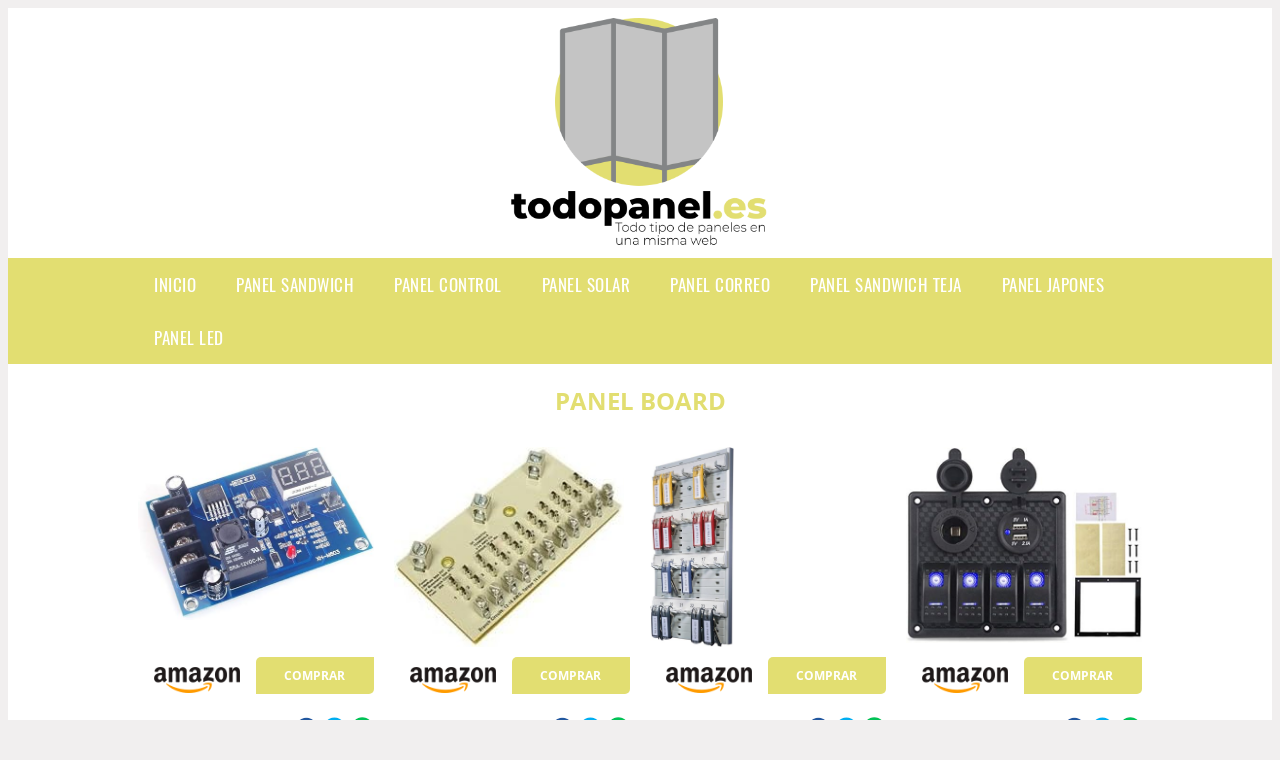

--- FILE ---
content_type: text/html; charset=UTF-8
request_url: https://www.todopanel.es/panel-board
body_size: 17157
content:


<!DOCTYPE HTML>
<html xmlns="https://www.w3.org/1999/xhtml"  lang="es-ES" dir="ltr">
<head>
<!-- INCLUDE HEAD -->

<!-- Google Tag Manager -->
<script>(function(w,d,s,l,i){w[l]=w[l]||[];w[l].push({'gtm.start':
new Date().getTime(),event:'gtm.js'});var f=d.getElementsByTagName(s)[0],
j=d.createElement(s),dl=l!='dataLayer'?'&l='+l:'';j.async=true;j.src=
'https://www.googletagmanager.com/gtm.js?id='+i+dl;f.parentNode.insertBefore(j,f);
})(window,document,'script','dataLayer','GTM-5VMVGV4');</script>
<!-- End Google Tag Manager --><meta charset="UTF-8">
<meta name="p:domain_verify" content="a4e7bbe15783a21722058323b98cd190"/>
<meta name="MobileOptimized" content="width" />
<style type="text/css"> body {background-color:#f1efef!important;}  section {margin-bottom:20px; width:100%; float:left; clear:both;}  .imagenrelacionada {width:100%; height:200px; overflow:hidden; background:#fff;}  .imagenrelacionada img {max-width:100%; max-height:100%;}  .bloque-tarjetaS6 .imagenrelacionada {height: auto;}#textaco22{width: 100%; padding: 30px 10% 0 10%; background: #fff;columns:2;} a{color:#E2DE71!important;text-decoration:none!important;}  a:hover {text-decoratrion:none!important;}  .boton-segundo {background: #E2DE71; border-radius: 5px 0px 5px 0px; color: #fff!important; font-weight: bold; text-transform: uppercase; padding: 10px 1%; margin: 10px 0%; width: 48%; float: left; display: block; text-align: center; font-size: 12px;} .tarjeta{background:#fff;margin:10px 0 20px 0;}.bannerito{background-position:fixed; background-attachment: fixed!important;}.bloque-tarjeta p{height: 100px;overflow: hidden;}.bloque-tarjetaS6 p{height: 100px;overflow: hidden;}.bloque-tarjeta h3{height:43px;overflow:hidden;font-size:20px;}.bloque-tarjetaS6 h3{height:40px;overflow:hidden;font-size:20px;}.bloque-tarjeta, .bloque-tarjetaS6{padding:20px 10%;max-width: 100%; overflow: hidden;} .bloque-tarjeta img{max-width: 100%; height: 100%;max-height:200px; text-align: center; margin: auto; float: none; display: block;}  .bloque-tarjetaS6 img{width: 100%; max-height: 100%; text-align: center; margin: auto; float: none; display: block;} .inicio {margin: 40px 0 30px 0;} .button-more-information {margin-top: 20px;height: 32px;text-align: left;}.button-telephone {margin-top: 20px;height: 32px;text-align: center;}.more-information {color: #fff!important;background: #E2DE71;padding: 5px 10px 5px 10px;border-radius: 3px;font-family: 'Open Sans', sans-serif;font-size: 14px;font-weight: 400;text-decoration: none;letter-spacing: 0.5px;}.more-information:hover {color: #fff;background: #9e9e9e;}.telefonillo {color: #fff;background: #434ead;padding: 5px 13px 5px 13px;border-radius: 3px;font-family: 'Open Sans', sans-serif;font-size: 24px;font-weight: 600;text-transform: uppercase;text-decoration: none;letter-spacing: 0.5px;}.telefonillo:hover {color: #fff;background: #2d2d2d;}.boton-circulos {padding-top: 8px;}  .relacionadas {text-transform:uppercase; font-weight:bold; text-align:center;}  .relacionadas .x3 a {margin-bottom:10px; display:block;}  .relacionadas-f {text-transform:uppercase; font-weight:bold; text-align:center;}  .relacionadas-f .x3 a {color:#fff!important; margin-bottom:25px; display:block;}  .relacionadas-f h3 {display:none;}  .labels {background: #E2DE71; color: #fff!important; padding: 10px; font-size: 10px; font-weight: bold; float: left; margin: 5px; text-transform: uppercase;}.labels:hover {background: #333;} footer {margin-top:35px; width:98%; clear:both; background:#333; text-align:center; font-family: sans-serif; padding-left:1%; padding-right:1%; padding-top:20px; padding-bottom:20px;}  footer .x3 h2 {color:#b465c1; font-family: 'Open Sans', sans-serif; text-transform: uppercase;}  footer .x3 p {color:#fff;}  .x2 {width:14.6666%; margin:0 1% 0 1%; display:block; float:left; position:relative;}  .x2 h3 {font-size:15px; font-family: 'Open Sans', sans-serif; text-transform: uppercase;}  .x2 p {font-size:12px; text-align:left!important; height:65px!important;}  .x3 h1, .x3 h2 {font-size:18px; color:#E2DE71; font-family: 'Open Sans', sans-serif; text-transform: uppercase; text-align:center;}  .x3 p {font-size:14px;}  .x3 {width:23%; margin:0 1% 0 1%; display:block; float:left; position:relative;}  .s4 {width:31.333%; margin:0 1% 0 1%; display:block; float:left; position:relative;}  .s4 h1, .s4 h2 {color:#E2DE71; font-family: 'Open Sans', sans-serif; text-transform: uppercase;}  .s6 {width:48%; margin:0 1% 0 1%; display:block; float:left; position:relative;}  .s6 h2 {background: #E2DE71; color: #fff; margin: 0; padding: 10px; text-align: center; font-family: 'Open Sans', sans-serif; text-transform: uppercase;}  .s6 h2 a {color: #fff; cursor: default;}  .s9 {width:73%; margin:0 1% 0 1%; display:block; float:left; position:relative;}  .s9 h2 {color:#E2DE71; font-family: 'Open Sans', sans-serif; text-transform: uppercase;} .textaco{columns:2;} .tituloentrada {color:#E2DE71; font-family: 'Open Sans', sans-serif; margin:20px 0 0 0; text-transform: uppercase; padding-bottom:30px; text-align: center; font-size: 1.5em;}  .s12 {width:100%; margin:0 0 0 0; display:block; float:left; position:relative;}  .s12 p{padding: 0 5px;text-align:justify;}  .parrafitos {height: 50px; overflow: hidden;}  .parrafitos-footer {height: 50px; overflow: hidden; color:#fff!important;}  .sbanner {width:100%; padding:20px 0 20px 0; margin:auto; display:block; float:left; position:relative; background: #E2DE71 url(https://www.todopanel.es/img/fondo-chulo.png); text-align:center;}  .sbanner h2 {color:#fff; font-size:35px; margin-bottom:0; font-family: 'Open Sans', sans-serif; text-transform: uppercase;}  .sbanner h3 {color:#fff; font-size:30px; font-weight:100; margin-top:0; font-family: 'Open Sans', sans-serif; font-weight:light; text-transform: uppercase;}  .img-peq {width:100%; max-width:320px; height:200px; overflow:hidden; display:block;}  .img-peq img {max-width:100%; max-height:100%;}  .img-peqx {margin-top:15px; width:100%; max-width:320px; height:170px;}  .img-peqx img {width:100%;}  .img-enanas {width:100%; max-width:200px; height:200px;}  .img-enanas img {width:100%;}  .img-entrada {width:100%; max-width:900px; height:400px;}  .img-entrada img {width:100%;}  .img-peq-cuadrada {width:100%; max-width:320px; height:320px;}  .img-peq-cuadrada img {width:100%;}  .img-med {width:100%; max-width:450px; height:250px;}  .img-med img {width:100%;}  .img-peq-alargada {width:100%; max-width:640px; height:320px;}  .img-peq-alargada img {width:100%;}  .img-peq2 {margin-top:15px; display:none; width:100%; max-width:320px; height:170px; background-size: 100% auto;}  .img-peq2 img {width:100%;}  .video {width:100%; max-width:600px; height:auto;}  .video img {width:100%;}  .containerere {width:100%; height:auto; margin:auto; background:#fff; margin-top:0; font-family: 'Open Sans', sans-serif;}  .info {color:#fff!important; background:#E2DE71!important;}  .info:hover {background:#D9D9D9!important;}  .boton-centro {color:#fff; font-weight:bold; text-transform:uppercase; padding:10px 1%; margin:10px auto; width: 36%; display: block;text-align:center;border-radius:4px; background:#333; font-size:14px;}  .boton-rel {width:100%!important; color:#fff; font-weight:bold; text-transform:uppercase; padding:10px 1%; margin:10px 1%; float: left; display: block;text-align:center;border-radius:4px; background:#E2DE71; font-size:12px;}  .boton {color:#fff; font-weight:bold; text-transform:uppercase; padding:10px 1%; margin:10px 1%; width: 46%; float: left; display: block;text-align:center;border-radius:4px; background:#fff; font-size:12px;}  .boton img {width:80%;}  .boton2 {color:#fff!important; font-weight:bold; text-transform:uppercase; padding:10px 1%; margin:10px 1%; width: 98%; float: left; display: block;text-align:center;border-radius:4px; background:#E2DE71; font-size:14px;}  .content {width:90%; margin:auto; clear:both;}  .elh1 {padding:9px; font-size:18px; color:#fff!important; background: #D9D9D9 url(https://www.todopanel.es/img/fondo-chulo.png); text-align:center; margin:0; text-transform:uppercase; font-weight:900;}  header {width:100%;}  .logotipo {width:100%; margin-left:auto; margin-right:auto;text-align:center; height:240px; padding-top:10px;}  .logotipo img {top:10px 10px; position:relative; max-height:230px;}  .telefono img {float:right; margin-right:1%; top:20px; position:relative;}  .telefono {margin-left:1%; margin-right:1%; width:48%; float:left; height:130px; margin-top:10px;}  @media only screen and (max-width:1330px) {.x2 {width:23%;} }  @media only screen and (max-width:920px) {.x2, .x3 {width:48%;}  .textaco{columns:1;}}  @media only screen and (max-width:520px) {.inicio {margin:auto!important;float:none;} #textaco22 {columns:1;}  .slider {display:none;}  .textaco{columns:1;} .x2 {width:98%;}  .x3 p {font-size:16px;}  .x3 h1, .x3 h2 {font-size:25px;}  .x3 {width:98%;}  .x3 .img-peqx {display:none;}  .x3 .img-peq2 {display:block;}  .s4 {width:98%;}  .s6 {width:98%;}  .s9 {width:98%;}  .telefono {width:98%; height:auto; float:none; text-align:center; margin:auto; margin-top:1%;}  .logotipo {width:98%; height:auto; float:none; text-align:center; margin:auto; margin-top:1%;}  .telefono img {float:none; margin-right:0; top:15px;}  .logotipo img {width:100%; float:none; margin-left:0; top:15px;} }   .slider {width: 100%; margin: auto; overflow: hidden;}  .slider ul {display: flex; padding: 0; width: 400%; margin-top:0; animation: cambio 20s infinite alternate linear;}  .slider li {width: 100%; list-style: none;}  .slider img {width: 100%;}  @keyframes cambio {0% {margin-left: 0;} 20% {margin-left: 0;} 25% {margin-left: -100%;} 45% {margin-left: -100%;} 50% {margin-left: -200%;} 70% {margin-left: -200%;} 75% {margin-left: -300%;} 100% {margin-left: -300%;}} .redondos{width:100%;}.redondos a{margin-top:-5px;}.carrito, .compartir-f{float:right;width:23px;height:23px;margin-left:5px;}.carrito:hover, .compartir-f:hover{float:right;opacity:0.8;}.carrito img, .compartir-f img{width:100%;}.puntuacion{color:#333;font-weight:bold;float:left;margin:5px 0 0 5px;}.compartir{float:left;}.e1{float:left;}.estrellitas{width:100%;font-size:13px;font-weight:bold;float:left;color:#222; padding: 5px 0;}</style><meta content='MADRID SPAIN' name='Geography'/><meta NAME='city' content='MADRID'/><meta content='SPAIN' name='country'/><meta NAME='Language' content='es'/><link rel="alternate" type="application/rss+xml" href="https://www.todopanel.es/atom.xml"><script type='application/ld+json'> {"@context": "https://schema.org", "@type": "Place", "geo": {"@type": "GeoCoordinates", "latitude": "40.43786975948415", "longitude": "-3.8196206842121603"} , "name": "MADRID"} ,</script><script type="application/ld+json"> {"@context": "https://schema.org", "@type": "Organization", "address": {"@type": "PostalAddress", "addressLocality": "MADRID", "streetAddress": "Plaza España, 1, Madrid"} , "description": "panel sandwich", "name": "TodoPanel.es", "telephone": "", "image": "https://www.todopanel.es/img/logotipo.gif"}</script><script type="application/ld+json"> {"@context": "https://schema.org", "@type": "LocalBusiness", "address": {"@type": "PostalAddress", "addressLocality": "MADRID", "streetAddress": "Plaza España, 1, Madrid"} , "description": "panel sandwich", "name": "TodoPanel.es", "telephone": "", "image": "https://www.todopanel.es/img/logotipo.gif", "pricerange": "30 a 300 euros"}</script><script type="application/ld+json"> {"@context": "https://schema.org", "@type": "BreadcrumbList", "itemListElement": [ {"@type": "ListItem", "position": 1, "item": {"@id": "https://www.todopanel.es/", "name": "✅ ✅ LA MEJOR SELECCIÓN ✅ ✅", "image": "https://www.todopanel.es/img/logotipo.gif"} } , {"@type": "ListItem", "position": 2, "item": {"@id": "https://www.todopanel.es/", "name": "✅ ✅ LA MEJOR SELECCIÓN ✅ ✅", "image": "https://www.todopanel.es/img/logotipo.gif"} } , {"@type": "ListItem", "position": 3, "item": {"@id": "https://www.todopanel.es/", "name": "✅ ✅ LA MEJOR SELECCIÓN ✅ ✅", "image": "https://www.todopanel.es/img/logotipo.gif"} } , {"@type": "ListItem", "position": 4, "item": {"@id": "https://www.todopanel.es/", "name": "✅ ✅ LA MEJOR SELECCIÓN ✅ ✅", "image": "https://www.todopanel.es/img/logotipo.gif"} } ]}</script><style>  @font-face {font-family: 'Open Sans'; font-style: normal; font-weight: 300; src: local('Open Sans Light'), local('OpenSans-Light'), url(https://fonts.gstatic.com/s/opensans/v13/DXI1ORHCpsQm3Vp6mXoaTT0LW-43aMEzIO6XUTLjad8.woff2) format('woff2'); unicode-range: U+0100-024F, U+1E00-1EFF, U+20A0-20AB, U+20AD-20CF, U+2C60-2C7F, U+A720-A7FF;}   @font-face {font-family: 'Open Sans'; font-style: normal; font-weight: 300; src: local('Open Sans Light'), local('OpenSans-Light'), url(https://fonts.gstatic.com/s/opensans/v13/DXI1ORHCpsQm3Vp6mXoaTegdm0LZdjqr5-oayXSOefg.woff2) format('woff2'); unicode-range: U+0000-00FF, U+0131, U+0152-0153, U+02C6, U+02DA, U+02DC, U+2000-206F, U+2074, U+20AC, U+2212, U+2215;}   @font-face {font-family: 'Open Sans'; font-style: normal; font-weight: 400; src: local('Open Sans'), local('OpenSans'), url(https://fonts.gstatic.com/s/opensans/v13/u-WUoqrET9fUeobQW7jkRRJtnKITppOI_IvcXXDNrsc.woff2) format('woff2'); unicode-range: U+0100-024F, U+1E00-1EFF, U+20A0-20AB, U+20AD-20CF, U+2C60-2C7F, U+A720-A7FF;}   @font-face {font-family: 'Open Sans'; font-style: normal; font-weight: 400; src: local('Open Sans'), local('OpenSans'), url(https://fonts.gstatic.com/s/opensans/v13/cJZKeOuBrn4kERxqtaUH3VtXRa8TVwTICgirnJhmVJw.woff2) format('woff2'); unicode-range: U+0000-00FF, U+0131, U+0152-0153, U+02C6, U+02DA, U+02DC, U+2000-206F, U+2074, U+20AC, U+2212, U+2215;}   @font-face {font-family: 'Open Sans'; font-style: normal; font-weight: 700; src: local('Open Sans Bold'), local('OpenSans-Bold'), url(https://fonts.gstatic.com/s/opensans/v13/k3k702ZOKiLJc3WVjuplzD0LW-43aMEzIO6XUTLjad8.woff2) format('woff2'); unicode-range: U+0100-024F, U+1E00-1EFF, U+20A0-20AB, U+20AD-20CF, U+2C60-2C7F, U+A720-A7FF;}   @font-face {font-family: 'Open Sans'; font-style: normal; font-weight: 700; src: local('Open Sans Bold'), local('OpenSans-Bold'), url(https://fonts.gstatic.com/s/opensans/v13/k3k702ZOKiLJc3WVjuplzOgdm0LZdjqr5-oayXSOefg.woff2) format('woff2'); unicode-range: U+0000-00FF, U+0131, U+0152-0153, U+02C6, U+02DA, U+02DC, U+2000-206F, U+2074, U+20AC, U+2212, U+2215;}   @font-face {font-family: 'Open Sans'; font-style: normal; font-weight: 800; src: local('Open Sans Extrabold'), local('OpenSans-Extrabold'), url(https://fonts.gstatic.com/s/opensans/v13/EInbV5DfGHOiMmvb1Xr-hj0LW-43aMEzIO6XUTLjad8.woff2) format('woff2'); unicode-range: U+0100-024F, U+1E00-1EFF, U+20A0-20AB, U+20AD-20CF, U+2C60-2C7F, U+A720-A7FF;}   @font-face {font-family: 'Open Sans'; font-style: normal; font-weight: 800; src: local('Open Sans Extrabold'), local('OpenSans-Extrabold'), url(https://fonts.gstatic.com/s/opensans/v13/EInbV5DfGHOiMmvb1Xr-hugdm0LZdjqr5-oayXSOefg.woff2) format('woff2'); unicode-range: U+0000-00FF, U+0131, U+0152-0153, U+02C6, U+02DA, U+02DC, U+2000-206F, U+2074, U+20AC, U+2212, U+2215;}   @font-face {font-family: 'Open Sans'; font-style: italic; font-weight: 400; src: local('Open Sans Italic'), local('OpenSans-Italic'), url(https://fonts.gstatic.com/s/opensans/v13/xjAJXh38I15wypJXxuGMBiYE0-AqJ3nfInTTiDXDjU4.woff2) format('woff2'); unicode-range: U+0100-024F, U+1E00-1EFF, U+20A0-20AB, U+20AD-20CF, U+2C60-2C7F, U+A720-A7FF;}   @font-face {font-family: 'Open Sans'; font-style: italic; font-weight: 400; src: local('Open Sans Italic'), local('OpenSans-Italic'), url(https://fonts.gstatic.com/s/opensans/v13/xjAJXh38I15wypJXxuGMBo4P5ICox8Kq3LLUNMylGO4.woff2) format('woff2'); unicode-range: U+0000-00FF, U+0131, U+0152-0153, U+02C6, U+02DA, U+02DC, U+2000-206F, U+2074, U+20AC, U+2212, U+2215;}  @font-face {font-family: 'Oswald'; font-style: normal; font-weight: 300; src: local('Oswald Light'), local('Oswald-Light'), url(https://fonts.gstatic.com/s/oswald/v13/l1cOQ90roY9yC7voEhngDBJtnKITppOI_IvcXXDNrsc.woff2) format('woff2'); unicode-range: U+0100-024F, U+1E00-1EFF, U+20A0-20AB, U+20AD-20CF, U+2C60-2C7F, U+A720-A7FF;}@font-face {font-family: 'Oswald'; font-style: normal; font-weight: 300; src: local('Oswald Light'), local('Oswald-Light'), url(https://fonts.gstatic.com/s/oswald/v13/HqHm7BVC_nzzTui2lzQTDVtXRa8TVwTICgirnJhmVJw.woff2) format('woff2'); unicode-range: U+0000-00FF, U+0131, U+0152-0153, U+02C6, U+02DA, U+02DC, U+2000-206F, U+2074, U+20AC, U+2212, U+2215;}@font-face {font-family: 'Oswald'; font-style: normal; font-weight: 400; src: local('Oswald Regular'), local('Oswald-Regular'), url(https://fonts.gstatic.com/s/oswald/v13/yg0glPPxXUISnKUejCX4qfesZW2xOQ-xsNqO47m55DA.woff2) format('woff2'); unicode-range: U+0100-024F, U+1E00-1EFF, U+20A0-20AB, U+20AD-20CF, U+2C60-2C7F, U+A720-A7FF;}@font-face {font-family: 'Oswald'; font-style: normal; font-weight: 400; src: local('Oswald Regular'), local('Oswald-Regular'), url(https://fonts.gstatic.com/s/oswald/v13/pEobIV_lL25TKBpqVI_a2w.woff2) format('woff2'); unicode-range: U+0000-00FF, U+0131, U+0152-0153, U+02C6, U+02DA, U+02DC, U+2000-206F, U+2074, U+20AC, U+2212, U+2215;}@font-face {font-family: 'Oswald'; font-style: normal; font-weight: 600; src: local('Oswald SemiBold'), local('Oswald-SemiBold'), url(https://fonts.gstatic.com/s/oswald/v13/FVV1uRqs2-G7nbyX6T7UGRJtnKITppOI_IvcXXDNrsc.woff2) format('woff2'); unicode-range: U+0100-024F, U+1E00-1EFF, U+20A0-20AB, U+20AD-20CF, U+2C60-2C7F, U+A720-A7FF;}@font-face {font-family: 'Oswald'; font-style: normal; font-weight: 600; src: local('Oswald SemiBold'), local('Oswald-SemiBold'), url(https://fonts.gstatic.com/s/oswald/v13/y5-5zezrZlJHkmIVxRH3BVtXRa8TVwTICgirnJhmVJw.woff2) format('woff2'); unicode-range: U+0000-00FF, U+0131, U+0152-0153, U+02C6, U+02DA, U+02DC, U+2000-206F, U+2074, U+20AC, U+2212, U+2215;}@font-face {font-family: 'Oswald'; font-style: normal; font-weight: 700; src: local('Oswald Bold'), local('Oswald-Bold'), url(https://fonts.gstatic.com/s/oswald/v13/dI-qzxlKVQA6TUC5RKSb3xJtnKITppOI_IvcXXDNrsc.woff2) format('woff2'); unicode-range: U+0100-024F, U+1E00-1EFF, U+20A0-20AB, U+20AD-20CF, U+2C60-2C7F, U+A720-A7FF;}@font-face {font-family: 'Oswald'; font-style: normal; font-weight: 700; src: local('Oswald Bold'), local('Oswald-Bold'), url(https://fonts.gstatic.com/s/oswald/v13/bH7276GfdCjMjApa_dkG6VtXRa8TVwTICgirnJhmVJw.woff2) format('woff2'); unicode-range: U+0000-00FF, U+0131, U+0152-0153, U+02C6, U+02DA, U+02DC, U+2000-206F, U+2074, U+20AC, U+2212, U+2215;}</style><link rel="shortcut icon" href="/img/favicon.ico"><meta name="viewport" content="width=device-width, initial-scale=1, maximum-scale=1"><title>Panel board | Los mejores paneles del mercado</title><meta name="title" content="Panel board" /><meta name="description" content="Panel board" /><meta name="keywords" content="Panel board" /><meta name="twitter:card" value="summary"><meta property="og:title" content="Panel board" /><meta property="og:type" content="article" /><meta property="og:url" content="http://" /><meta property="og:image" content="https://images-na.ssl-images-amazon.com/images/I/61Ry949P-gL._AC_SY355_.jpg" /><meta property="og:description" content="Panel board" /></head><body><noscript><iframe src="https://www.googletagmanager.com/ns.html?id=GTM-5VMVGV4"height="0" width="0" style="display:none;visibility:hidden"></iframe></noscript><div class="containerere"><header> <div class="logotipo"><a href="/" title="Inicio"><img alt="Logotipo" src="/img/logotipo.gif" /></a></div></header><nav><label for="drop" class="toggle-main"></label><input type="checkbox" id="drop" /><ul class="menu"> <li class="firstitem"><a href="https://www.todopanel.es/">Inicio</a></li> <li><a href='/panel-sandwich' title='panel sandwich'>panel sandwich</a></li><li><a href='/panel-control' title='panel control'>panel control</a></li><li><a href='/panel-solar' title='panel solar'>panel solar</a></li><li><a href='/panel-correo' title='panel correo'>panel correo</a></li><li><a href='/panel-sandwich-teja' title='panel sandwich teja'>panel sandwich teja</a></li><li><a href='/panel-japones' title='panel japones'>panel japones</a></li><li><a href='/panel-led' title='panel led'>panel led</a></li></ul></nav><style>  .toggle, [id^=drop] {display: none;}  .toggle-main, [id^=drop] {display: none;}  .menu {padding: 0 10%;}  nav {margin: 0; padding: 0; background-color: #E2DE71; }  nav:after {content: ""; display: table; clear: both;}  nav ul {padding: 0; margin: 0; list-style: none; position: relative;}  nav ul li {margin: 0px; display: inline-block; float: left; background-color: #E2DE71;  font-family: 'Oswald', sans-serif; text-transform: uppercase; font-size: 16px; letter-spacing: 0.5px; font-weight: 400;}  nav a {display: block; padding: 14px 20px; color: #fff!important;  font-size: 17px; text-decoration: none; text-align:left;}  nav a:hover {background-color: #D9D9D9; }  nav ul ul {display: none; position: absolute; z-index: 9999;}  nav ul li:hover > ul {display: inherit;}  nav ul ul li {width: 250px; float: none; display: list-item; position: relative;}  nav ul ul ul li {position: relative; top: -60px; left: 170px;}  li > a:after {content: ' +';}  li > a:only-child:after {content: '';}   @media all and (max-width: 768px) {nav {margin: 15px 0 0 0;}  .toggle + a, .menu {display: none; padding: 0px!important;}  .toggle-main + a, .menu {display: none; padding: 0px!important;}  .toggle {display: block; background-color: #E2DE71; padding: 14px 20px; color: #FFF; font-size: 17px; text-decoration: none; border: none; cursor: pointer;}  .toggle-main {display: block; background-color: #E2DE71!important; padding: 14px 30px; color: #ffffff; min-height:20px; font-family: 'Oswald', sans-serif; letter-spacing: 0.5px; text-transform: uppercase; font-size: 18px; font-weight: 400; text-decoration: none; border: none; background: url(https://www.todopanel.es/img/menu-icon.png) no-repeat; background-position: left; cursor: pointer; margin-left: 15px;}  .toggle:hover {background-color: #D9D9D9;}  [id^=drop]:checked + ul {display: block;}  nav ul li {display: block; width: 100%;}  nav ul ul .toggle, nav ul ul a {padding: 0 40px;}  nav ul ul ul a {padding: 0 80px;}  nav a:hover, nav ul ul ul a {background-color: #D9D9D9;}  nav ul li ul li .toggle, nav ul ul a, nav ul ul ul a {padding: 14px 20px; color: #FFF; font-size: 17px; background-color: #212121;}  nav ul ul {float: none; position: static; color: #fff;}  nav ul ul li:hover > ul, nav ul li:hover > ul {display: none;}  nav ul ul li {display: block; width: 100%;}  nav ul ul ul li {position: static;} }  @media all and (max-width: 330px) {nav ul li {display: block; width: 94%;} }     .hvr-rectangle-menu {display: inline-block; vertical-align: middle; -webkit-transform: translateZ(0); transform: translateZ(0); -webkit-backface-visibility: hidden; backface-visibility: hidden; -moz-osx-font-smoothing: grayscale; position: relative; -webkit-transition-property: color; transition-property: color; -webkit-transition-duration: 0.3s; transition-duration: 0.3s; width: 100%; padding: 20px 0 17px 0; font-family: 'Oswald', sans-serif; text-transform: uppercase; color: #004a90!important; font-size: 14px; letter-spacing: 2px; text-align: left; text-decoration: none; margin-bottom: 10px;}  div.effects-buttons a.hvr-rectangle-menu:nth-child(odd) {background:#eee;}  div.effects-buttons a.hvr-rectangle-menu:nth-child(even) {background: #ddd;}  .hvr-rectangle-menu:before {content: ""; position: absolute; z-index: -1; top: 0; left: 0; right: 0; bottom: 0; background: #bbb; -webkit-transform: scale(0); transform: scale(0); -webkit-transition-property: transform; transition-property: transform; -webkit-transition-duration: 0.3s; transition-duration: 0.3s; -webkit-transition-timing-function: ease-out; transition-timing-function: ease-out;}  .hvr-rectangle-menu:hover, .hvr-rectangle-menu:focus, .hvr-rectangle-menu:active {color: #004a90!important;}  .hvr-rectangle-menu:hover:before, .hvr-rectangle-menu:focus:before, .hvr-rectangle-menu:active:before {-webkit-transform: scale(1); transform: scale(1);}   .hvr-rectangle-menu div {margin-left:20px; display:block;} .bannerProducto, .bannerProductom {width: 100%;} .bannerProducto img {width: 100%; height: 100%; object-fit: cover;}.bannerProductom img {width: 100%; height: 100%; object-fit: cover;}.bannerProductom {display:none!important;}@media only screen and (max-width: 800px) {.bannerProducto {display:none!important;} .bannerProductom {display:block!important;} }</style><div class="content"><h1 class="tituloentrada">Panel board</h1><section class="posts-section"><div class="s12"> <div class="content">  <section id="main-results-section"> <div class="x2"> <a class="img-peq" href="https://www.amazon.es/ANGEEK-XH-M603-control-digital-bater%C3%ADa/dp/B086DBNBF1?tag=damysus-21" title="ANGEEK XH-M603 - Panel de control de carga digital LED (12-24 ..." target="_blank" rel="nofollow external"><img alt="ANGEEK XH-M603 - Panel de control de carga digital LED (12-24 ..." src="https://images-na.ssl-images-amazon.com/images/I/61Ry949P-gL._AC_SY355_.jpg"/></a> <a class="boton" rel="external nofollow" href="https://www.amazon.es/ANGEEK-XH-M603-control-digital-bater%C3%ADa/dp/B086DBNBF1?tag=damysus-21" target="_blank"><img src="img/amazon.gif"/></a> <a class="boton-segundo" rel="external nofollow" target="_blank" href="https://www.amazon.es/ANGEEK-XH-M603-control-digital-bater%C3%ADa/dp/B086DBNBF1?tag=damysus-21">Comprar</a> <div class="estrellitas"> <div class="redondos"> <span class="compartir">Compartir:</span> <a href="whatsapp://send?text=https://www.amazon.es/ANGEEK-XH-M603-control-digital-bater%C3%ADa/dp/B086DBNBF1?tag=damysus-21" class="compartir-f" target="_blank"><img src="img/icono-whatsapp.gif"/></a> <a href="https://www.twitter.com/share?url=https://www.amazon.es/ANGEEK-XH-M603-control-digital-bater%C3%ADa/dp/B086DBNBF1?tag=damysus-21" class="compartir-f" target="_blank"><img src="img/icono-twitter.gif"/></a> <a href="https://www.facebook.com/sharer.php?u=https://www.amazon.es/ANGEEK-XH-M603-control-digital-bater%C3%ADa/dp/B086DBNBF1?tag=damysus-21" class="compartir-f" target="_blank"><img src="img/icono-facebook.gif"/></a></div> </div> <p class="parrafitos">ANGEEK XH-M603 - Panel de control de carga digital LED (12-24 ...</p></div><div class="x2"> <a class="img-peq" href="https://www.amazon.es/DC-Solar-Power-Distribution-Board/dp/B009F0SC9C?tag=damysus-21" title="DC Solar o RV Power Distribution Panel Board 85 Amps VDC" target="_blank" rel="nofollow external"><img alt="DC Solar o RV Power Distribution Panel Board 85 Amps VDC" src="https://images-na.ssl-images-amazon.com/images/I/31AYrALv9tL._AC_.jpg"/></a> <a class="boton" rel="external nofollow" href="https://www.amazon.es/DC-Solar-Power-Distribution-Board/dp/B009F0SC9C?tag=damysus-21" target="_blank"><img src="img/amazon.gif"/></a> <a class="boton-segundo" rel="external nofollow" target="_blank" href="https://www.amazon.es/DC-Solar-Power-Distribution-Board/dp/B009F0SC9C?tag=damysus-21">Comprar</a> <div class="estrellitas"> <div class="redondos"> <span class="compartir">Compartir:</span> <a href="whatsapp://send?text=https://www.amazon.es/DC-Solar-Power-Distribution-Board/dp/B009F0SC9C?tag=damysus-21" class="compartir-f" target="_blank"><img src="img/icono-whatsapp.gif"/></a> <a href="https://www.twitter.com/share?url=https://www.amazon.es/DC-Solar-Power-Distribution-Board/dp/B009F0SC9C?tag=damysus-21" class="compartir-f" target="_blank"><img src="img/icono-twitter.gif"/></a> <a href="https://www.facebook.com/sharer.php?u=https://www.amazon.es/DC-Solar-Power-Distribution-Board/dp/B009F0SC9C?tag=damysus-21" class="compartir-f" target="_blank"><img src="img/icono-facebook.gif"/></a></div> </div> <p class="parrafitos">DC Solar o RV Power Distribution Panel Board 85 Amps VDC</p></div><div class="x2"> <a class="img-peq" href="https://www.amazon.es/Durable-Key-Board-24-llaveros/dp/B001J8C8L6?tag=damysus-21" title="Durable Key Board 24 - Panel para llaves con cuatro filas y 6 llaveros clip, color gris, Multicolor" target="_blank" rel="nofollow external"><img alt="Durable Key Board 24 - Panel para llaves con cuatro filas y 6 llaveros clip, color gris, Multicolor" src="https://images-na.ssl-images-amazon.com/images/I/71NcGjLyw1L._AC_SY879_.jpg"/></a> <a class="boton" rel="external nofollow" href="https://www.amazon.es/Durable-Key-Board-24-llaveros/dp/B001J8C8L6?tag=damysus-21" target="_blank"><img src="img/amazon.gif"/></a> <a class="boton-segundo" rel="external nofollow" target="_blank" href="https://www.amazon.es/Durable-Key-Board-24-llaveros/dp/B001J8C8L6?tag=damysus-21">Comprar</a> <div class="estrellitas"> <div class="redondos"> <span class="compartir">Compartir:</span> <a href="whatsapp://send?text=https://www.amazon.es/Durable-Key-Board-24-llaveros/dp/B001J8C8L6?tag=damysus-21" class="compartir-f" target="_blank"><img src="img/icono-whatsapp.gif"/></a> <a href="https://www.twitter.com/share?url=https://www.amazon.es/Durable-Key-Board-24-llaveros/dp/B001J8C8L6?tag=damysus-21" class="compartir-f" target="_blank"><img src="img/icono-twitter.gif"/></a> <a href="https://www.facebook.com/sharer.php?u=https://www.amazon.es/Durable-Key-Board-24-llaveros/dp/B001J8C8L6?tag=damysus-21" class="compartir-f" target="_blank"><img src="img/icono-facebook.gif"/></a></div> </div> <p class="parrafitos">Durable Key Board 24 - Panel para llaves con cuatro filas y 6 llaveros clip, color gris, Multicolor</p></div><div class="x2"> <a class="img-peq" href="https://www.amazon.es/Combination-Switch-Panel-Cigarette-Lighter/dp/B07T7NVGSF?tag=damysus-21" title="4 Bit Combination Switch Panel Board with Cigarette Lighter + ..." target="_blank" rel="nofollow external"><img alt="4 Bit Combination Switch Panel Board with Cigarette Lighter + ..." src="https://images-na.ssl-images-amazon.com/images/I/41KgL8uplkL._AC_.jpg"/></a> <a class="boton" rel="external nofollow" href="https://www.amazon.es/Combination-Switch-Panel-Cigarette-Lighter/dp/B07T7NVGSF?tag=damysus-21" target="_blank"><img src="img/amazon.gif"/></a> <a class="boton-segundo" rel="external nofollow" target="_blank" href="https://www.amazon.es/Combination-Switch-Panel-Cigarette-Lighter/dp/B07T7NVGSF?tag=damysus-21">Comprar</a> <div class="estrellitas"> <div class="redondos"> <span class="compartir">Compartir:</span> <a href="whatsapp://send?text=https://www.amazon.es/Combination-Switch-Panel-Cigarette-Lighter/dp/B07T7NVGSF?tag=damysus-21" class="compartir-f" target="_blank"><img src="img/icono-whatsapp.gif"/></a> <a href="https://www.twitter.com/share?url=https://www.amazon.es/Combination-Switch-Panel-Cigarette-Lighter/dp/B07T7NVGSF?tag=damysus-21" class="compartir-f" target="_blank"><img src="img/icono-twitter.gif"/></a> <a href="https://www.facebook.com/sharer.php?u=https://www.amazon.es/Combination-Switch-Panel-Cigarette-Lighter/dp/B07T7NVGSF?tag=damysus-21" class="compartir-f" target="_blank"><img src="img/icono-facebook.gif"/></a></div> </div> <p class="parrafitos">4 Bit Combination Switch Panel Board with Cigarette Lighter + ...</p></div><div class="x2"> <a class="img-peq" href="https://www.amazon.es/ELECTRONICS-SALON-Panel-hembra-Busboard-Module/dp/B07N4DGMPZ?tag=damysus-21" title="ELECTRONICS-SALON Panel Mount DB15 1 hembra 3 macho Buss ..." target="_blank" rel="nofollow external"><img alt="ELECTRONICS-SALON Panel Mount DB15 1 hembra 3 macho Buss ..." src="https://images-na.ssl-images-amazon.com/images/I/61zrWD53atL._SX342_.jpg"/></a> <a class="boton" rel="external nofollow" href="https://www.amazon.es/ELECTRONICS-SALON-Panel-hembra-Busboard-Module/dp/B07N4DGMPZ?tag=damysus-21" target="_blank"><img src="img/amazon.gif"/></a> <a class="boton-segundo" rel="external nofollow" target="_blank" href="https://www.amazon.es/ELECTRONICS-SALON-Panel-hembra-Busboard-Module/dp/B07N4DGMPZ?tag=damysus-21">Comprar</a> <div class="estrellitas"> <div class="redondos"> <span class="compartir">Compartir:</span> <a href="whatsapp://send?text=https://www.amazon.es/ELECTRONICS-SALON-Panel-hembra-Busboard-Module/dp/B07N4DGMPZ?tag=damysus-21" class="compartir-f" target="_blank"><img src="img/icono-whatsapp.gif"/></a> <a href="https://www.twitter.com/share?url=https://www.amazon.es/ELECTRONICS-SALON-Panel-hembra-Busboard-Module/dp/B07N4DGMPZ?tag=damysus-21" class="compartir-f" target="_blank"><img src="img/icono-twitter.gif"/></a> <a href="https://www.facebook.com/sharer.php?u=https://www.amazon.es/ELECTRONICS-SALON-Panel-hembra-Busboard-Module/dp/B07N4DGMPZ?tag=damysus-21" class="compartir-f" target="_blank"><img src="img/icono-facebook.gif"/></a></div> </div> <p class="parrafitos">ELECTRONICS-SALON Panel Mount DB15 1 hembra 3 macho Buss ...</p></div><div class="x2"> <a class="img-peq" href="https://www.amazon.es/Tablero-control-acceso-tablero-Wiegand/dp/B07JPKVB8W?tag=damysus-21" title="Tablero de control de acceso, red TCP/IP Lector de tablero de panel de control de acceso para uso de puerta Wiegand 4" target="_blank" rel="nofollow external"><img alt="Tablero de control de acceso, red TCP/IP Lector de tablero de panel de control de acceso para uso de puerta Wiegand 4" src="https://images-na.ssl-images-amazon.com/images/I/614Sqb6tF%2BL._AC_SY355_.jpg"/></a> <a class="boton" rel="external nofollow" href="https://www.amazon.es/Tablero-control-acceso-tablero-Wiegand/dp/B07JPKVB8W?tag=damysus-21" target="_blank"><img src="img/amazon.gif"/></a> <a class="boton-segundo" rel="external nofollow" target="_blank" href="https://www.amazon.es/Tablero-control-acceso-tablero-Wiegand/dp/B07JPKVB8W?tag=damysus-21">Comprar</a> <div class="estrellitas"> <div class="redondos"> <span class="compartir">Compartir:</span> <a href="whatsapp://send?text=https://www.amazon.es/Tablero-control-acceso-tablero-Wiegand/dp/B07JPKVB8W?tag=damysus-21" class="compartir-f" target="_blank"><img src="img/icono-whatsapp.gif"/></a> <a href="https://www.twitter.com/share?url=https://www.amazon.es/Tablero-control-acceso-tablero-Wiegand/dp/B07JPKVB8W?tag=damysus-21" class="compartir-f" target="_blank"><img src="img/icono-twitter.gif"/></a> <a href="https://www.facebook.com/sharer.php?u=https://www.amazon.es/Tablero-control-acceso-tablero-Wiegand/dp/B07JPKVB8W?tag=damysus-21" class="compartir-f" target="_blank"><img src="img/icono-facebook.gif"/></a></div> </div> <p class="parrafitos">Tablero de control de acceso, red TCP/IP Lector de tablero de panel de control de acceso para uso de puerta Wiegand 4</p></div><div class="x2"> <a class="img-peq" href="https://www.amazon.es/Tablero-Precisi%C3%B3n-Panel-Protecci%C3%B3n-Bater%C3%ADa/dp/B07N2NNPD3?tag=damysus-21" title="13S 30A BMS Tablero del PWB de Precisión del Panel de Protección de Batería de Litio" target="_blank" rel="nofollow external"><img alt="13S 30A BMS Tablero del PWB de Precisión del Panel de Protección de Batería de Litio" src="https://images-na.ssl-images-amazon.com/images/I/71TLUzQBxpL._AC_SY355_.jpg"/></a> <a class="boton" rel="external nofollow" href="https://www.amazon.es/Tablero-Precisi%C3%B3n-Panel-Protecci%C3%B3n-Bater%C3%ADa/dp/B07N2NNPD3?tag=damysus-21" target="_blank"><img src="img/amazon.gif"/></a> <a class="boton-segundo" rel="external nofollow" target="_blank" href="https://www.amazon.es/Tablero-Precisi%C3%B3n-Panel-Protecci%C3%B3n-Bater%C3%ADa/dp/B07N2NNPD3?tag=damysus-21">Comprar</a> <div class="estrellitas"> <div class="redondos"> <span class="compartir">Compartir:</span> <a href="whatsapp://send?text=https://www.amazon.es/Tablero-Precisi%C3%B3n-Panel-Protecci%C3%B3n-Bater%C3%ADa/dp/B07N2NNPD3?tag=damysus-21" class="compartir-f" target="_blank"><img src="img/icono-whatsapp.gif"/></a> <a href="https://www.twitter.com/share?url=https://www.amazon.es/Tablero-Precisi%C3%B3n-Panel-Protecci%C3%B3n-Bater%C3%ADa/dp/B07N2NNPD3?tag=damysus-21" class="compartir-f" target="_blank"><img src="img/icono-twitter.gif"/></a> <a href="https://www.facebook.com/sharer.php?u=https://www.amazon.es/Tablero-Precisi%C3%B3n-Panel-Protecci%C3%B3n-Bater%C3%ADa/dp/B07N2NNPD3?tag=damysus-21" class="compartir-f" target="_blank"><img src="img/icono-facebook.gif"/></a></div> </div> <p class="parrafitos">13S 30A BMS Tablero del PWB de Precisión del Panel de Protección de Batería de Litio</p></div><div class="x2"> <a class="img-peq" href="https://www.amazon.es/Bluelover-Controlador-Regulador-Bater%C3%ADa-Inteligente/dp/B074QWS88C?tag=damysus-21" title="Bluelover 3A 6V 12V Pwm Panel Solar Controlador De Luz Regulador De Carga De Batería Inteligente" target="_blank" rel="nofollow external"><img alt="Bluelover 3A 6V 12V Pwm Panel Solar Controlador De Luz Regulador De Carga De Batería Inteligente" src="https://images-na.ssl-images-amazon.com/images/I/51u%2Bm8Ybe2L._AC_SX466_.jpg"/></a> <a class="boton" rel="external nofollow" href="https://www.amazon.es/Bluelover-Controlador-Regulador-Bater%C3%ADa-Inteligente/dp/B074QWS88C?tag=damysus-21" target="_blank"><img src="img/amazon.gif"/></a> <a class="boton-segundo" rel="external nofollow" target="_blank" href="https://www.amazon.es/Bluelover-Controlador-Regulador-Bater%C3%ADa-Inteligente/dp/B074QWS88C?tag=damysus-21">Comprar</a> <div class="estrellitas"> <div class="redondos"> <span class="compartir">Compartir:</span> <a href="whatsapp://send?text=https://www.amazon.es/Bluelover-Controlador-Regulador-Bater%C3%ADa-Inteligente/dp/B074QWS88C?tag=damysus-21" class="compartir-f" target="_blank"><img src="img/icono-whatsapp.gif"/></a> <a href="https://www.twitter.com/share?url=https://www.amazon.es/Bluelover-Controlador-Regulador-Bater%C3%ADa-Inteligente/dp/B074QWS88C?tag=damysus-21" class="compartir-f" target="_blank"><img src="img/icono-twitter.gif"/></a> <a href="https://www.facebook.com/sharer.php?u=https://www.amazon.es/Bluelover-Controlador-Regulador-Bater%C3%ADa-Inteligente/dp/B074QWS88C?tag=damysus-21" class="compartir-f" target="_blank"><img src="img/icono-facebook.gif"/></a></div> </div> <p class="parrafitos">Bluelover 3A 6V 12V Pwm Panel Solar Controlador De Luz Regulador De Carga De Batería Inteligente</p></div><div class="x2"> <a class="img-peq" href="https://www.amazon.es/X-Dr-Battery-Descarga-Pruebas-0c504198dd8fed603fd35868d84f943c/dp/B07Z8X7DQD?tag=damysus-21" title="X-DREE DC 6V / 12V Battery Tester Module PCB Board Panel ..." target="_blank" rel="nofollow external"><img alt="X-DREE DC 6V / 12V Battery Tester Module PCB Board Panel ..." src="https://images-na.ssl-images-amazon.com/images/I/71rTIsf%2B5pL._AC_SY355_.jpg"/></a> <a class="boton" rel="external nofollow" href="https://www.amazon.es/X-Dr-Battery-Descarga-Pruebas-0c504198dd8fed603fd35868d84f943c/dp/B07Z8X7DQD?tag=damysus-21" target="_blank"><img src="img/amazon.gif"/></a> <a class="boton-segundo" rel="external nofollow" target="_blank" href="https://www.amazon.es/X-Dr-Battery-Descarga-Pruebas-0c504198dd8fed603fd35868d84f943c/dp/B07Z8X7DQD?tag=damysus-21">Comprar</a> <div class="estrellitas"> <div class="redondos"> <span class="compartir">Compartir:</span> <a href="whatsapp://send?text=https://www.amazon.es/X-Dr-Battery-Descarga-Pruebas-0c504198dd8fed603fd35868d84f943c/dp/B07Z8X7DQD?tag=damysus-21" class="compartir-f" target="_blank"><img src="img/icono-whatsapp.gif"/></a> <a href="https://www.twitter.com/share?url=https://www.amazon.es/X-Dr-Battery-Descarga-Pruebas-0c504198dd8fed603fd35868d84f943c/dp/B07Z8X7DQD?tag=damysus-21" class="compartir-f" target="_blank"><img src="img/icono-twitter.gif"/></a> <a href="https://www.facebook.com/sharer.php?u=https://www.amazon.es/X-Dr-Battery-Descarga-Pruebas-0c504198dd8fed603fd35868d84f943c/dp/B07Z8X7DQD?tag=damysus-21" class="compartir-f" target="_blank"><img src="img/icono-facebook.gif"/></a></div> </div> <p class="parrafitos">X-DREE DC 6V / 12V Battery Tester Module PCB Board Panel ...</p></div><div class="x2"> <a class="img-peq" href="https://www.amazon.es/Constant-Current-Universal-Inverter-compatible/dp/B07147PMC2?tag=damysus-21" title="CA-188 LED Constant Current Board LED Universal Inverter ..." target="_blank" rel="nofollow external"><img alt="CA-188 LED Constant Current Board LED Universal Inverter ..." src="https://images-na.ssl-images-amazon.com/images/I/51wN1ai32yL._AC_SY355_.jpg"/></a> <a class="boton" rel="external nofollow" href="https://www.amazon.es/Constant-Current-Universal-Inverter-compatible/dp/B07147PMC2?tag=damysus-21" target="_blank"><img src="img/amazon.gif"/></a> <a class="boton-segundo" rel="external nofollow" target="_blank" href="https://www.amazon.es/Constant-Current-Universal-Inverter-compatible/dp/B07147PMC2?tag=damysus-21">Comprar</a> <div class="estrellitas"> <div class="redondos"> <span class="compartir">Compartir:</span> <a href="whatsapp://send?text=https://www.amazon.es/Constant-Current-Universal-Inverter-compatible/dp/B07147PMC2?tag=damysus-21" class="compartir-f" target="_blank"><img src="img/icono-whatsapp.gif"/></a> <a href="https://www.twitter.com/share?url=https://www.amazon.es/Constant-Current-Universal-Inverter-compatible/dp/B07147PMC2?tag=damysus-21" class="compartir-f" target="_blank"><img src="img/icono-twitter.gif"/></a> <a href="https://www.facebook.com/sharer.php?u=https://www.amazon.es/Constant-Current-Universal-Inverter-compatible/dp/B07147PMC2?tag=damysus-21" class="compartir-f" target="_blank"><img src="img/icono-facebook.gif"/></a></div> </div> <p class="parrafitos">CA-188 LED Constant Current Board LED Universal Inverter ...</p></div><div class="x2"> <a class="img-peq" href="https://www.amazon.es/Mainboard-Encryption-Motherboard-Controller-Engraver/dp/B0886GHC45?tag=damysus-21" title="M2 Mainboard Control Panel Encryption Lock Motherboard ..." target="_blank" rel="nofollow external"><img alt="M2 Mainboard Control Panel Encryption Lock Motherboard ..." src="https://images-na.ssl-images-amazon.com/images/I/61CR9lO5%2B%2BL._AC_SY355_.jpg"/></a> <a class="boton" rel="external nofollow" href="https://www.amazon.es/Mainboard-Encryption-Motherboard-Controller-Engraver/dp/B0886GHC45?tag=damysus-21" target="_blank"><img src="img/amazon.gif"/></a> <a class="boton-segundo" rel="external nofollow" target="_blank" href="https://www.amazon.es/Mainboard-Encryption-Motherboard-Controller-Engraver/dp/B0886GHC45?tag=damysus-21">Comprar</a> <div class="estrellitas"> <div class="redondos"> <span class="compartir">Compartir:</span> <a href="whatsapp://send?text=https://www.amazon.es/Mainboard-Encryption-Motherboard-Controller-Engraver/dp/B0886GHC45?tag=damysus-21" class="compartir-f" target="_blank"><img src="img/icono-whatsapp.gif"/></a> <a href="https://www.twitter.com/share?url=https://www.amazon.es/Mainboard-Encryption-Motherboard-Controller-Engraver/dp/B0886GHC45?tag=damysus-21" class="compartir-f" target="_blank"><img src="img/icono-twitter.gif"/></a> <a href="https://www.facebook.com/sharer.php?u=https://www.amazon.es/Mainboard-Encryption-Motherboard-Controller-Engraver/dp/B0886GHC45?tag=damysus-21" class="compartir-f" target="_blank"><img src="img/icono-facebook.gif"/></a></div> </div> <p class="parrafitos">M2 Mainboard Control Panel Encryption Lock Motherboard ...</p></div><div class="x2"> <a class="img-peq" href="https://www.amazon.es/ELECTRONICS-SALON-Panel-hembra-Busboard-Module/dp/B07N4FBS3R?tag=damysus-21" title="ELECTRONICS-SALON Panel Mount DB25 1 hembra 3 macho Buss ..." target="_blank" rel="nofollow external"><img alt="ELECTRONICS-SALON Panel Mount DB25 1 hembra 3 macho Buss ..." src="https://images-na.ssl-images-amazon.com/images/I/617yiSVmHTL._SX342_.jpg"/></a> <a class="boton" rel="external nofollow" href="https://www.amazon.es/ELECTRONICS-SALON-Panel-hembra-Busboard-Module/dp/B07N4FBS3R?tag=damysus-21" target="_blank"><img src="img/amazon.gif"/></a> <a class="boton-segundo" rel="external nofollow" target="_blank" href="https://www.amazon.es/ELECTRONICS-SALON-Panel-hembra-Busboard-Module/dp/B07N4FBS3R?tag=damysus-21">Comprar</a> <div class="estrellitas"> <div class="redondos"> <span class="compartir">Compartir:</span> <a href="whatsapp://send?text=https://www.amazon.es/ELECTRONICS-SALON-Panel-hembra-Busboard-Module/dp/B07N4FBS3R?tag=damysus-21" class="compartir-f" target="_blank"><img src="img/icono-whatsapp.gif"/></a> <a href="https://www.twitter.com/share?url=https://www.amazon.es/ELECTRONICS-SALON-Panel-hembra-Busboard-Module/dp/B07N4FBS3R?tag=damysus-21" class="compartir-f" target="_blank"><img src="img/icono-twitter.gif"/></a> <a href="https://www.facebook.com/sharer.php?u=https://www.amazon.es/ELECTRONICS-SALON-Panel-hembra-Busboard-Module/dp/B07N4FBS3R?tag=damysus-21" class="compartir-f" target="_blank"><img src="img/icono-facebook.gif"/></a></div> </div> <p class="parrafitos">ELECTRONICS-SALON Panel Mount DB25 1 hembra 3 macho Buss ...</p></div><div class="x2"> <a class="img-peq" href="https://www.amazon.es/ELECTRONICS-SALON-montaje-10-Posici%C3%B3n-distribuci%C3%B3n-AC230-V/dp/B01FD1T7CM?tag=damysus-21" title="electronics-salon Fusible de 10 Posición de distribución de energía de montaje en panel Module Board, for AC230 V." target="_blank" rel="nofollow external"><img alt="electronics-salon Fusible de 10 Posición de distribución de energía de montaje en panel Module Board, for AC230 V." src="https://images-na.ssl-images-amazon.com/images/I/81RXDYc-OFL._AC_SX522_.jpg"/></a> <a class="boton" rel="external nofollow" href="https://www.amazon.es/ELECTRONICS-SALON-montaje-10-Posici%C3%B3n-distribuci%C3%B3n-AC230-V/dp/B01FD1T7CM?tag=damysus-21" target="_blank"><img src="img/amazon.gif"/></a> <a class="boton-segundo" rel="external nofollow" target="_blank" href="https://www.amazon.es/ELECTRONICS-SALON-montaje-10-Posici%C3%B3n-distribuci%C3%B3n-AC230-V/dp/B01FD1T7CM?tag=damysus-21">Comprar</a> <div class="estrellitas"> <div class="redondos"> <span class="compartir">Compartir:</span> <a href="whatsapp://send?text=https://www.amazon.es/ELECTRONICS-SALON-montaje-10-Posici%C3%B3n-distribuci%C3%B3n-AC230-V/dp/B01FD1T7CM?tag=damysus-21" class="compartir-f" target="_blank"><img src="img/icono-whatsapp.gif"/></a> <a href="https://www.twitter.com/share?url=https://www.amazon.es/ELECTRONICS-SALON-montaje-10-Posici%C3%B3n-distribuci%C3%B3n-AC230-V/dp/B01FD1T7CM?tag=damysus-21" class="compartir-f" target="_blank"><img src="img/icono-twitter.gif"/></a> <a href="https://www.facebook.com/sharer.php?u=https://www.amazon.es/ELECTRONICS-SALON-montaje-10-Posici%C3%B3n-distribuci%C3%B3n-AC230-V/dp/B01FD1T7CM?tag=damysus-21" class="compartir-f" target="_blank"><img src="img/icono-facebook.gif"/></a></div> </div> <p class="parrafitos">electronics-salon Fusible de 10 Posición de distribución de energía de montaje en panel Module Board, for AC230 V.</p></div><div class="x2"> <a class="img-peq" href="https://www.amazon.es/Meter-Panel-Light-Recording-Driver/dp/B083LZSQ38?tag=damysus-21" title="VU Meter, 2x PC VU Panel Meter Warm Back Light Recording + ..." target="_blank" rel="nofollow external"><img alt="VU Meter, 2x PC VU Panel Meter Warm Back Light Recording + ..." src="https://images-na.ssl-images-amazon.com/images/I/615e18LxWuL._SX342_.jpg"/></a> <a class="boton" rel="external nofollow" href="https://www.amazon.es/Meter-Panel-Light-Recording-Driver/dp/B083LZSQ38?tag=damysus-21" target="_blank"><img src="img/amazon.gif"/></a> <a class="boton-segundo" rel="external nofollow" target="_blank" href="https://www.amazon.es/Meter-Panel-Light-Recording-Driver/dp/B083LZSQ38?tag=damysus-21">Comprar</a> <div class="estrellitas"> <div class="redondos"> <span class="compartir">Compartir:</span> <a href="whatsapp://send?text=https://www.amazon.es/Meter-Panel-Light-Recording-Driver/dp/B083LZSQ38?tag=damysus-21" class="compartir-f" target="_blank"><img src="img/icono-whatsapp.gif"/></a> <a href="https://www.twitter.com/share?url=https://www.amazon.es/Meter-Panel-Light-Recording-Driver/dp/B083LZSQ38?tag=damysus-21" class="compartir-f" target="_blank"><img src="img/icono-twitter.gif"/></a> <a href="https://www.facebook.com/sharer.php?u=https://www.amazon.es/Meter-Panel-Light-Recording-Driver/dp/B083LZSQ38?tag=damysus-21" class="compartir-f" target="_blank"><img src="img/icono-facebook.gif"/></a></div> </div> <p class="parrafitos">VU Meter, 2x PC VU Panel Meter Warm Back Light Recording + ...</p></div><div class="x2"> <a class="img-peq" href="https://www.amazon.es/DIPU-WULIAN-Control-Panel-C366PNL/dp/B07XZ78XYT?tag=damysus-21" title="DIPU WULIAN Control Panel Board C366PNL FOR EPSON ex3: Amazon ..." target="_blank" rel="nofollow external"><img alt="DIPU WULIAN Control Panel Board C366PNL FOR EPSON ex3: Amazon ..." src="https://images-na.ssl-images-amazon.com/images/I/51H7tAw4sJL._AC_SL1000_.jpg"/></a> <a class="boton" rel="external nofollow" href="https://www.amazon.es/DIPU-WULIAN-Control-Panel-C366PNL/dp/B07XZ78XYT?tag=damysus-21" target="_blank"><img src="img/amazon.gif"/></a> <a class="boton-segundo" rel="external nofollow" target="_blank" href="https://www.amazon.es/DIPU-WULIAN-Control-Panel-C366PNL/dp/B07XZ78XYT?tag=damysus-21">Comprar</a> <div class="estrellitas"> <div class="redondos"> <span class="compartir">Compartir:</span> <a href="whatsapp://send?text=https://www.amazon.es/DIPU-WULIAN-Control-Panel-C366PNL/dp/B07XZ78XYT?tag=damysus-21" class="compartir-f" target="_blank"><img src="img/icono-whatsapp.gif"/></a> <a href="https://www.twitter.com/share?url=https://www.amazon.es/DIPU-WULIAN-Control-Panel-C366PNL/dp/B07XZ78XYT?tag=damysus-21" class="compartir-f" target="_blank"><img src="img/icono-twitter.gif"/></a> <a href="https://www.facebook.com/sharer.php?u=https://www.amazon.es/DIPU-WULIAN-Control-Panel-C366PNL/dp/B07XZ78XYT?tag=damysus-21" class="compartir-f" target="_blank"><img src="img/icono-facebook.gif"/></a></div> </div> <p class="parrafitos">DIPU WULIAN Control Panel Board C366PNL FOR EPSON ex3: Amazon ...</p></div><div class="x2"> <a class="img-peq" href="https://www.amazon.es/DRV8825-Stepper-Control-Expansion-Printer/dp/B07P95TFGD?tag=damysus-21" title="1PC HW-434 A4988 DRV8825 Stepper Motor Driver Control Panel ..." target="_blank" rel="nofollow external"><img alt="1PC HW-434 A4988 DRV8825 Stepper Motor Driver Control Panel ..." src="https://images-na.ssl-images-amazon.com/images/I/41JC3-XmrfL._AC_SY355_.jpg"/></a> <a class="boton" rel="external nofollow" href="https://www.amazon.es/DRV8825-Stepper-Control-Expansion-Printer/dp/B07P95TFGD?tag=damysus-21" target="_blank"><img src="img/amazon.gif"/></a> <a class="boton-segundo" rel="external nofollow" target="_blank" href="https://www.amazon.es/DRV8825-Stepper-Control-Expansion-Printer/dp/B07P95TFGD?tag=damysus-21">Comprar</a> <div class="estrellitas"> <div class="redondos"> <span class="compartir">Compartir:</span> <a href="whatsapp://send?text=https://www.amazon.es/DRV8825-Stepper-Control-Expansion-Printer/dp/B07P95TFGD?tag=damysus-21" class="compartir-f" target="_blank"><img src="img/icono-whatsapp.gif"/></a> <a href="https://www.twitter.com/share?url=https://www.amazon.es/DRV8825-Stepper-Control-Expansion-Printer/dp/B07P95TFGD?tag=damysus-21" class="compartir-f" target="_blank"><img src="img/icono-twitter.gif"/></a> <a href="https://www.facebook.com/sharer.php?u=https://www.amazon.es/DRV8825-Stepper-Control-Expansion-Printer/dp/B07P95TFGD?tag=damysus-21" class="compartir-f" target="_blank"><img src="img/icono-facebook.gif"/></a></div> </div> <p class="parrafitos">1PC HW-434 A4988 DRV8825 Stepper Motor Driver Control Panel ...</p></div><div class="x2"> <a class="img-peq" href="https://www.amazon.es/Mainboard-Encryption-Motherboard-Controller-Engraver/dp/B0886GR46C?tag=damysus-21" title="M2 Mainboard Control Panel Encryption Lock Motherboard ..." target="_blank" rel="nofollow external"><img alt="M2 Mainboard Control Panel Encryption Lock Motherboard ..." src="https://images-na.ssl-images-amazon.com/images/I/61H2WX6gAZL._AC_SY355_.jpg"/></a> <a class="boton" rel="external nofollow" href="https://www.amazon.es/Mainboard-Encryption-Motherboard-Controller-Engraver/dp/B0886GR46C?tag=damysus-21" target="_blank"><img src="img/amazon.gif"/></a> <a class="boton-segundo" rel="external nofollow" target="_blank" href="https://www.amazon.es/Mainboard-Encryption-Motherboard-Controller-Engraver/dp/B0886GR46C?tag=damysus-21">Comprar</a> <div class="estrellitas"> <div class="redondos"> <span class="compartir">Compartir:</span> <a href="whatsapp://send?text=https://www.amazon.es/Mainboard-Encryption-Motherboard-Controller-Engraver/dp/B0886GR46C?tag=damysus-21" class="compartir-f" target="_blank"><img src="img/icono-whatsapp.gif"/></a> <a href="https://www.twitter.com/share?url=https://www.amazon.es/Mainboard-Encryption-Motherboard-Controller-Engraver/dp/B0886GR46C?tag=damysus-21" class="compartir-f" target="_blank"><img src="img/icono-twitter.gif"/></a> <a href="https://www.facebook.com/sharer.php?u=https://www.amazon.es/Mainboard-Encryption-Motherboard-Controller-Engraver/dp/B0886GR46C?tag=damysus-21" class="compartir-f" target="_blank"><img src="img/icono-facebook.gif"/></a></div> </div> <p class="parrafitos">M2 Mainboard Control Panel Encryption Lock Motherboard ...</p></div><div class="x2"> <a class="img-peq" href="https://www.amazon.es/Mainboard-Encryption-Motherboard-Controller-Engraver/dp/B0886H3JNW?tag=damysus-21" title="M2 Mainboard Control Panel Encryption Lock Motherboard ..." target="_blank" rel="nofollow external"><img alt="M2 Mainboard Control Panel Encryption Lock Motherboard ..." src="https://images-na.ssl-images-amazon.com/images/I/718GmcNLCsL._AC_SY355_.jpg"/></a> <a class="boton" rel="external nofollow" href="https://www.amazon.es/Mainboard-Encryption-Motherboard-Controller-Engraver/dp/B0886H3JNW?tag=damysus-21" target="_blank"><img src="img/amazon.gif"/></a> <a class="boton-segundo" rel="external nofollow" target="_blank" href="https://www.amazon.es/Mainboard-Encryption-Motherboard-Controller-Engraver/dp/B0886H3JNW?tag=damysus-21">Comprar</a> <div class="estrellitas"> <div class="redondos"> <span class="compartir">Compartir:</span> <a href="whatsapp://send?text=https://www.amazon.es/Mainboard-Encryption-Motherboard-Controller-Engraver/dp/B0886H3JNW?tag=damysus-21" class="compartir-f" target="_blank"><img src="img/icono-whatsapp.gif"/></a> <a href="https://www.twitter.com/share?url=https://www.amazon.es/Mainboard-Encryption-Motherboard-Controller-Engraver/dp/B0886H3JNW?tag=damysus-21" class="compartir-f" target="_blank"><img src="img/icono-twitter.gif"/></a> <a href="https://www.facebook.com/sharer.php?u=https://www.amazon.es/Mainboard-Encryption-Motherboard-Controller-Engraver/dp/B0886H3JNW?tag=damysus-21" class="compartir-f" target="_blank"><img src="img/icono-facebook.gif"/></a></div> </div> <p class="parrafitos">M2 Mainboard Control Panel Encryption Lock Motherboard ...</p></div><div class="x2"> <a class="img-peq" href="https://www.amazon.es/Pantalla-impermeable-exteriores-SMD3535-p%C3%ADxeles/dp/B07GGXFRWF?tag=damysus-21" title="P10 LED Matrix Pantalla impermeable para exteriores 1/4scan ..." target="_blank" rel="nofollow external"><img alt="P10 LED Matrix Pantalla impermeable para exteriores 1/4scan ..." src="https://images-na.ssl-images-amazon.com/images/I/61IAaIRbXjL._AC_SX425_.jpg"/></a> <a class="boton" rel="external nofollow" href="https://www.amazon.es/Pantalla-impermeable-exteriores-SMD3535-p%C3%ADxeles/dp/B07GGXFRWF?tag=damysus-21" target="_blank"><img src="img/amazon.gif"/></a> <a class="boton-segundo" rel="external nofollow" target="_blank" href="https://www.amazon.es/Pantalla-impermeable-exteriores-SMD3535-p%C3%ADxeles/dp/B07GGXFRWF?tag=damysus-21">Comprar</a> <div class="estrellitas"> <div class="redondos"> <span class="compartir">Compartir:</span> <a href="whatsapp://send?text=https://www.amazon.es/Pantalla-impermeable-exteriores-SMD3535-p%C3%ADxeles/dp/B07GGXFRWF?tag=damysus-21" class="compartir-f" target="_blank"><img src="img/icono-whatsapp.gif"/></a> <a href="https://www.twitter.com/share?url=https://www.amazon.es/Pantalla-impermeable-exteriores-SMD3535-p%C3%ADxeles/dp/B07GGXFRWF?tag=damysus-21" class="compartir-f" target="_blank"><img src="img/icono-twitter.gif"/></a> <a href="https://www.facebook.com/sharer.php?u=https://www.amazon.es/Pantalla-impermeable-exteriores-SMD3535-p%C3%ADxeles/dp/B07GGXFRWF?tag=damysus-21" class="compartir-f" target="_blank"><img src="img/icono-facebook.gif"/></a></div> </div> <p class="parrafitos">P10 LED Matrix Pantalla impermeable para exteriores 1/4scan ...</p></div><div class="x2"> <a class="img-peq" href="https://www.amazon.es/HiLetgo-control-impresora-tablero-soporte/dp/B07DQN9N7T?tag=damysus-21" title="HiLetgo RAMPS 1.4 3D Printer Control Panel 3D Printer Control Board Reprap Control Board for Arduino MEGA RepRap Prusa Mendel Raspberry Pi" target="_blank" rel="nofollow external"><img alt="HiLetgo RAMPS 1.4 3D Printer Control Panel 3D Printer Control Board Reprap Control Board for Arduino MEGA RepRap Prusa Mendel Raspberry Pi" src="https://images-na.ssl-images-amazon.com/images/I/51HVqMDyzSL._SR600%2C315_PIWhiteStrip%2CBottomLeft%2C0%2C35_PIStarRatingFOUR%2CBottomLeft%2C360%2C-6_SR600%2C315_ZA32%2C445%2C290%2C400%2C400%2CAmazonEmberBold%2C12%2C4%2C0%2C0%2C5_SCLZZZZZZZ_FMpng_BG255%2C255%2C255.jpg"/></a> <a class="boton" rel="external nofollow" href="https://www.amazon.es/HiLetgo-control-impresora-tablero-soporte/dp/B07DQN9N7T?tag=damysus-21" target="_blank"><img src="img/amazon.gif"/></a> <a class="boton-segundo" rel="external nofollow" target="_blank" href="https://www.amazon.es/HiLetgo-control-impresora-tablero-soporte/dp/B07DQN9N7T?tag=damysus-21">Comprar</a> <div class="estrellitas"> <div class="redondos"> <span class="compartir">Compartir:</span> <a href="whatsapp://send?text=https://www.amazon.es/HiLetgo-control-impresora-tablero-soporte/dp/B07DQN9N7T?tag=damysus-21" class="compartir-f" target="_blank"><img src="img/icono-whatsapp.gif"/></a> <a href="https://www.twitter.com/share?url=https://www.amazon.es/HiLetgo-control-impresora-tablero-soporte/dp/B07DQN9N7T?tag=damysus-21" class="compartir-f" target="_blank"><img src="img/icono-twitter.gif"/></a> <a href="https://www.facebook.com/sharer.php?u=https://www.amazon.es/HiLetgo-control-impresora-tablero-soporte/dp/B07DQN9N7T?tag=damysus-21" class="compartir-f" target="_blank"><img src="img/icono-facebook.gif"/></a></div> </div> <p class="parrafitos">HiLetgo RAMPS 1.4 3D Printer Control Panel 3D Printer Control Board Reprap Control Board for Arduino MEGA RepRap Prusa Mendel Raspberry Pi</p></div><div class="x2"> <a class="img-peq" href="https://www.amazon.es/Soldador-pantalla-digital-soldador-controlador/dp/B083V527FG?tag=damysus-21" title="soldador NY-D04 40 A/100 A, pantalla digital, dispositivo de ..." target="_blank" rel="nofollow external"><img alt="soldador NY-D04 40 A/100 A, pantalla digital, dispositivo de ..." src="https://images-na.ssl-images-amazon.com/images/I/614KgnNPprL._AC_SY355_.jpg"/></a> <a class="boton" rel="external nofollow" href="https://www.amazon.es/Soldador-pantalla-digital-soldador-controlador/dp/B083V527FG?tag=damysus-21" target="_blank"><img src="img/amazon.gif"/></a> <a class="boton-segundo" rel="external nofollow" target="_blank" href="https://www.amazon.es/Soldador-pantalla-digital-soldador-controlador/dp/B083V527FG?tag=damysus-21">Comprar</a> <div class="estrellitas"> <div class="redondos"> <span class="compartir">Compartir:</span> <a href="whatsapp://send?text=https://www.amazon.es/Soldador-pantalla-digital-soldador-controlador/dp/B083V527FG?tag=damysus-21" class="compartir-f" target="_blank"><img src="img/icono-whatsapp.gif"/></a> <a href="https://www.twitter.com/share?url=https://www.amazon.es/Soldador-pantalla-digital-soldador-controlador/dp/B083V527FG?tag=damysus-21" class="compartir-f" target="_blank"><img src="img/icono-twitter.gif"/></a> <a href="https://www.facebook.com/sharer.php?u=https://www.amazon.es/Soldador-pantalla-digital-soldador-controlador/dp/B083V527FG?tag=damysus-21" class="compartir-f" target="_blank"><img src="img/icono-facebook.gif"/></a></div> </div> <p class="parrafitos">soldador NY-D04 40 A/100 A, pantalla digital, dispositivo de ...</p></div><div class="x2"> <a class="img-peq" href="https://www.amazon.es/Flushzing-Control-Accesorios-Controlador-Repuesto/dp/B082F6S2LL?tag=damysus-21" title="Flushzing Panel Control Board Accesorios Scooter Controlador ..." target="_blank" rel="nofollow external"><img alt="Flushzing Panel Control Board Accesorios Scooter Controlador ..." src="https://images-na.ssl-images-amazon.com/images/I/51wNg3kUH%2BL._AC_SX466_.jpg"/></a> <a class="boton" rel="external nofollow" href="https://www.amazon.es/Flushzing-Control-Accesorios-Controlador-Repuesto/dp/B082F6S2LL?tag=damysus-21" target="_blank"><img src="img/amazon.gif"/></a> <a class="boton-segundo" rel="external nofollow" target="_blank" href="https://www.amazon.es/Flushzing-Control-Accesorios-Controlador-Repuesto/dp/B082F6S2LL?tag=damysus-21">Comprar</a> <div class="estrellitas"> <div class="redondos"> <span class="compartir">Compartir:</span> <a href="whatsapp://send?text=https://www.amazon.es/Flushzing-Control-Accesorios-Controlador-Repuesto/dp/B082F6S2LL?tag=damysus-21" class="compartir-f" target="_blank"><img src="img/icono-whatsapp.gif"/></a> <a href="https://www.twitter.com/share?url=https://www.amazon.es/Flushzing-Control-Accesorios-Controlador-Repuesto/dp/B082F6S2LL?tag=damysus-21" class="compartir-f" target="_blank"><img src="img/icono-twitter.gif"/></a> <a href="https://www.facebook.com/sharer.php?u=https://www.amazon.es/Flushzing-Control-Accesorios-Controlador-Repuesto/dp/B082F6S2LL?tag=damysus-21" class="compartir-f" target="_blank"><img src="img/icono-facebook.gif"/></a></div> </div> <p class="parrafitos">Flushzing Panel Control Board Accesorios Scooter Controlador ...</p></div><div class="x2"> <a class="img-peq" href="https://www.amazon.es/Waveshare-Universal-Bluetooth-Wireless-Supports/dp/B07LH3RX6B?tag=damysus-21" title="Waveshare Universal e-Paper Raw Panel Driver Board Onboard SoC ESP32 WiFi/Bluetooth Wireless Supports Various SPI E-Ink Raw Panels" target="_blank" rel="nofollow external"><img alt="Waveshare Universal e-Paper Raw Panel Driver Board Onboard SoC ESP32 WiFi/Bluetooth Wireless Supports Various SPI E-Ink Raw Panels" src="https://images-na.ssl-images-amazon.com/images/I/51Jn1ARrYML._AC_SY450_.jpg"/></a> <a class="boton" rel="external nofollow" href="https://www.amazon.es/Waveshare-Universal-Bluetooth-Wireless-Supports/dp/B07LH3RX6B?tag=damysus-21" target="_blank"><img src="img/amazon.gif"/></a> <a class="boton-segundo" rel="external nofollow" target="_blank" href="https://www.amazon.es/Waveshare-Universal-Bluetooth-Wireless-Supports/dp/B07LH3RX6B?tag=damysus-21">Comprar</a> <div class="estrellitas"> <div class="redondos"> <span class="compartir">Compartir:</span> <a href="whatsapp://send?text=https://www.amazon.es/Waveshare-Universal-Bluetooth-Wireless-Supports/dp/B07LH3RX6B?tag=damysus-21" class="compartir-f" target="_blank"><img src="img/icono-whatsapp.gif"/></a> <a href="https://www.twitter.com/share?url=https://www.amazon.es/Waveshare-Universal-Bluetooth-Wireless-Supports/dp/B07LH3RX6B?tag=damysus-21" class="compartir-f" target="_blank"><img src="img/icono-twitter.gif"/></a> <a href="https://www.facebook.com/sharer.php?u=https://www.amazon.es/Waveshare-Universal-Bluetooth-Wireless-Supports/dp/B07LH3RX6B?tag=damysus-21" class="compartir-f" target="_blank"><img src="img/icono-facebook.gif"/></a></div> </div> <p class="parrafitos">Waveshare Universal e-Paper Raw Panel Driver Board Onboard SoC ESP32 WiFi/Bluetooth Wireless Supports Various SPI E-Ink Raw Panels</p></div><div class="x2"> <a class="img-peq" href="https://www.amazon.es/iHaospace-Charger-Lithium-Battery-Charging/dp/B081JJRSTC?tag=damysus-21" title="iHaospace CN3065 Mini Solar Lipo Charger Board 500MA Lithium ..." target="_blank" rel="nofollow external"><img alt="iHaospace CN3065 Mini Solar Lipo Charger Board 500MA Lithium ..." src="https://images-na.ssl-images-amazon.com/images/I/61pxffIfR1L._AC_SL1000_.jpg"/></a> <a class="boton" rel="external nofollow" href="https://www.amazon.es/iHaospace-Charger-Lithium-Battery-Charging/dp/B081JJRSTC?tag=damysus-21" target="_blank"><img src="img/amazon.gif"/></a> <a class="boton-segundo" rel="external nofollow" target="_blank" href="https://www.amazon.es/iHaospace-Charger-Lithium-Battery-Charging/dp/B081JJRSTC?tag=damysus-21">Comprar</a> <div class="estrellitas"> <div class="redondos"> <span class="compartir">Compartir:</span> <a href="whatsapp://send?text=https://www.amazon.es/iHaospace-Charger-Lithium-Battery-Charging/dp/B081JJRSTC?tag=damysus-21" class="compartir-f" target="_blank"><img src="img/icono-whatsapp.gif"/></a> <a href="https://www.twitter.com/share?url=https://www.amazon.es/iHaospace-Charger-Lithium-Battery-Charging/dp/B081JJRSTC?tag=damysus-21" class="compartir-f" target="_blank"><img src="img/icono-twitter.gif"/></a> <a href="https://www.facebook.com/sharer.php?u=https://www.amazon.es/iHaospace-Charger-Lithium-Battery-Charging/dp/B081JJRSTC?tag=damysus-21" class="compartir-f" target="_blank"><img src="img/icono-facebook.gif"/></a></div> </div> <p class="parrafitos">iHaospace CN3065 Mini Solar Lipo Charger Board 500MA Lithium ...</p></div><div class="x2"> <a class="img-peq" href="https://www.amazon.es/shuogou-graviermaschine-triaxial-conductor-Controller/dp/B079K8MH6C?tag=damysus-21" title="shuogou CNC graviermaschine panel, triaxial Control, conductor del motor Controller Board Panel de control para DIY Laser, Rojo" target="_blank" rel="nofollow external"><img alt="shuogou CNC graviermaschine panel, triaxial Control, conductor del motor Controller Board Panel de control para DIY Laser, Rojo" src="https://images-na.ssl-images-amazon.com/images/I/81uwZD9ioIL._AC_SL1500_.jpg"/></a> <a class="boton" rel="external nofollow" href="https://www.amazon.es/shuogou-graviermaschine-triaxial-conductor-Controller/dp/B079K8MH6C?tag=damysus-21" target="_blank"><img src="img/amazon.gif"/></a> <a class="boton-segundo" rel="external nofollow" target="_blank" href="https://www.amazon.es/shuogou-graviermaschine-triaxial-conductor-Controller/dp/B079K8MH6C?tag=damysus-21">Comprar</a> <div class="estrellitas"> <div class="redondos"> <span class="compartir">Compartir:</span> <a href="whatsapp://send?text=https://www.amazon.es/shuogou-graviermaschine-triaxial-conductor-Controller/dp/B079K8MH6C?tag=damysus-21" class="compartir-f" target="_blank"><img src="img/icono-whatsapp.gif"/></a> <a href="https://www.twitter.com/share?url=https://www.amazon.es/shuogou-graviermaschine-triaxial-conductor-Controller/dp/B079K8MH6C?tag=damysus-21" class="compartir-f" target="_blank"><img src="img/icono-twitter.gif"/></a> <a href="https://www.facebook.com/sharer.php?u=https://www.amazon.es/shuogou-graviermaschine-triaxial-conductor-Controller/dp/B079K8MH6C?tag=damysus-21" class="compartir-f" target="_blank"><img src="img/icono-facebook.gif"/></a></div> </div> <p class="parrafitos">shuogou CNC graviermaschine panel, triaxial Control, conductor del motor Controller Board Panel de control para DIY Laser, Rojo</p></div><div class="x2"> <a class="img-peq" href="https://www.amazon.es/KD-Superficie-Resistente-Deportes-Especial/dp/B07K1J2SYR?tag=damysus-21" title="KD PU Rueda Skate Arce Madera Panel Superficie Más Resistente ..." target="_blank" rel="nofollow external"><img alt="KD PU Rueda Skate Arce Madera Panel Superficie Más Resistente ..." src="https://images-na.ssl-images-amazon.com/images/I/61Se9jAr9IL._AC_SY450_.jpg"/></a> <a class="boton" rel="external nofollow" href="https://www.amazon.es/KD-Superficie-Resistente-Deportes-Especial/dp/B07K1J2SYR?tag=damysus-21" target="_blank"><img src="img/amazon.gif"/></a> <a class="boton-segundo" rel="external nofollow" target="_blank" href="https://www.amazon.es/KD-Superficie-Resistente-Deportes-Especial/dp/B07K1J2SYR?tag=damysus-21">Comprar</a> <div class="estrellitas"> <div class="redondos"> <span class="compartir">Compartir:</span> <a href="whatsapp://send?text=https://www.amazon.es/KD-Superficie-Resistente-Deportes-Especial/dp/B07K1J2SYR?tag=damysus-21" class="compartir-f" target="_blank"><img src="img/icono-whatsapp.gif"/></a> <a href="https://www.twitter.com/share?url=https://www.amazon.es/KD-Superficie-Resistente-Deportes-Especial/dp/B07K1J2SYR?tag=damysus-21" class="compartir-f" target="_blank"><img src="img/icono-twitter.gif"/></a> <a href="https://www.facebook.com/sharer.php?u=https://www.amazon.es/KD-Superficie-Resistente-Deportes-Especial/dp/B07K1J2SYR?tag=damysus-21" class="compartir-f" target="_blank"><img src="img/icono-facebook.gif"/></a></div> </div> <p class="parrafitos">KD PU Rueda Skate Arce Madera Panel Superficie Más Resistente ...</p></div><div class="x2"> <a class="img-peq" href="https://www.amazon.es/MJJEsports-Portable-Solar-Charging-Charger/dp/B07VDCLZNM?tag=damysus-21" title="MJJEsports 6V 10W 1.7A Portable Solar Panel Usb Solar ..." target="_blank" rel="nofollow external"><img alt="MJJEsports 6V 10W 1.7A Portable Solar Panel Usb Solar ..." src="https://m.media-amazon.com/images/I/51E0EHQ71oL._SX522_.jpg"/></a> <a class="boton" rel="external nofollow" href="https://www.amazon.es/MJJEsports-Portable-Solar-Charging-Charger/dp/B07VDCLZNM?tag=damysus-21" target="_blank"><img src="img/amazon.gif"/></a> <a class="boton-segundo" rel="external nofollow" target="_blank" href="https://www.amazon.es/MJJEsports-Portable-Solar-Charging-Charger/dp/B07VDCLZNM?tag=damysus-21">Comprar</a> <div class="estrellitas"> <div class="redondos"> <span class="compartir">Compartir:</span> <a href="whatsapp://send?text=https://www.amazon.es/MJJEsports-Portable-Solar-Charging-Charger/dp/B07VDCLZNM?tag=damysus-21" class="compartir-f" target="_blank"><img src="img/icono-whatsapp.gif"/></a> <a href="https://www.twitter.com/share?url=https://www.amazon.es/MJJEsports-Portable-Solar-Charging-Charger/dp/B07VDCLZNM?tag=damysus-21" class="compartir-f" target="_blank"><img src="img/icono-twitter.gif"/></a> <a href="https://www.facebook.com/sharer.php?u=https://www.amazon.es/MJJEsports-Portable-Solar-Charging-Charger/dp/B07VDCLZNM?tag=damysus-21" class="compartir-f" target="_blank"><img src="img/icono-facebook.gif"/></a></div> </div> <p class="parrafitos">MJJEsports 6V 10W 1.7A Portable Solar Panel Usb Solar ...</p></div><div class="x2"> <a class="img-peq" href="https://www.amazon.es/ELECTRONICS-SALON-montaje-10-Posici%C3%B3n-fusible-distribuci%C3%B3n/dp/B01FCXZXHO?tag=damysus-21" title="electronics-salon Fusible de 10 Posición de distribución de energía de montaje en panel Module Board, para AC/DC 5 ~ 32 V." target="_blank" rel="nofollow external"><img alt="electronics-salon Fusible de 10 Posición de distribución de energía de montaje en panel Module Board, para AC/DC 5 ~ 32 V." src="https://images-na.ssl-images-amazon.com/images/I/818iDH%2BKlKL._AC_SL1500_.jpg"/></a> <a class="boton" rel="external nofollow" href="https://www.amazon.es/ELECTRONICS-SALON-montaje-10-Posici%C3%B3n-fusible-distribuci%C3%B3n/dp/B01FCXZXHO?tag=damysus-21" target="_blank"><img src="img/amazon.gif"/></a> <a class="boton-segundo" rel="external nofollow" target="_blank" href="https://www.amazon.es/ELECTRONICS-SALON-montaje-10-Posici%C3%B3n-fusible-distribuci%C3%B3n/dp/B01FCXZXHO?tag=damysus-21">Comprar</a> <div class="estrellitas"> <div class="redondos"> <span class="compartir">Compartir:</span> <a href="whatsapp://send?text=https://www.amazon.es/ELECTRONICS-SALON-montaje-10-Posici%C3%B3n-fusible-distribuci%C3%B3n/dp/B01FCXZXHO?tag=damysus-21" class="compartir-f" target="_blank"><img src="img/icono-whatsapp.gif"/></a> <a href="https://www.twitter.com/share?url=https://www.amazon.es/ELECTRONICS-SALON-montaje-10-Posici%C3%B3n-fusible-distribuci%C3%B3n/dp/B01FCXZXHO?tag=damysus-21" class="compartir-f" target="_blank"><img src="img/icono-twitter.gif"/></a> <a href="https://www.facebook.com/sharer.php?u=https://www.amazon.es/ELECTRONICS-SALON-montaje-10-Posici%C3%B3n-fusible-distribuci%C3%B3n/dp/B01FCXZXHO?tag=damysus-21" class="compartir-f" target="_blank"><img src="img/icono-facebook.gif"/></a></div> </div> <p class="parrafitos">electronics-salon Fusible de 10 Posición de distribución de energía de montaje en panel Module Board, para AC/DC 5 ~ 32 V.</p></div><div class="x2"> <a class="img-peq" href="https://www.amazon.es/Garsent-Aislamiento-Optoacoplador-Convertidor-Adaptador/dp/B07VNCBBZ5?tag=damysus-21" title="Garsent Panel de Aislamiento de Voltaje Optoacoplador de 4 ..." target="_blank" rel="nofollow external"><img alt="Garsent Panel de Aislamiento de Voltaje Optoacoplador de 4 ..." src="https://images-na.ssl-images-amazon.com/images/I/61cZFOQDADL._AC_SY355_.jpg"/></a> <a class="boton" rel="external nofollow" href="https://www.amazon.es/Garsent-Aislamiento-Optoacoplador-Convertidor-Adaptador/dp/B07VNCBBZ5?tag=damysus-21" target="_blank"><img src="img/amazon.gif"/></a> <a class="boton-segundo" rel="external nofollow" target="_blank" href="https://www.amazon.es/Garsent-Aislamiento-Optoacoplador-Convertidor-Adaptador/dp/B07VNCBBZ5?tag=damysus-21">Comprar</a> <div class="estrellitas"> <div class="redondos"> <span class="compartir">Compartir:</span> <a href="whatsapp://send?text=https://www.amazon.es/Garsent-Aislamiento-Optoacoplador-Convertidor-Adaptador/dp/B07VNCBBZ5?tag=damysus-21" class="compartir-f" target="_blank"><img src="img/icono-whatsapp.gif"/></a> <a href="https://www.twitter.com/share?url=https://www.amazon.es/Garsent-Aislamiento-Optoacoplador-Convertidor-Adaptador/dp/B07VNCBBZ5?tag=damysus-21" class="compartir-f" target="_blank"><img src="img/icono-twitter.gif"/></a> <a href="https://www.facebook.com/sharer.php?u=https://www.amazon.es/Garsent-Aislamiento-Optoacoplador-Convertidor-Adaptador/dp/B07VNCBBZ5?tag=damysus-21" class="compartir-f" target="_blank"><img src="img/icono-facebook.gif"/></a></div> </div> <p class="parrafitos">Garsent Panel de Aislamiento de Voltaje Optoacoplador de 4 ...</p></div><div class="x2"> <a class="img-peq" href="https://www.amazon.es/Panel-control-velocidad-programable-completo/dp/B07RJSVKVP?tag=damysus-21" title="Panel de control de velocidad programable de color completo ..." target="_blank" rel="nofollow external"><img alt="Panel de control de velocidad programable de color completo ..." src="https://images-na.ssl-images-amazon.com/images/I/513uZazIZsL._AC_.jpg"/></a> <a class="boton" rel="external nofollow" href="https://www.amazon.es/Panel-control-velocidad-programable-completo/dp/B07RJSVKVP?tag=damysus-21" target="_blank"><img src="img/amazon.gif"/></a> <a class="boton-segundo" rel="external nofollow" target="_blank" href="https://www.amazon.es/Panel-control-velocidad-programable-completo/dp/B07RJSVKVP?tag=damysus-21">Comprar</a> <div class="estrellitas"> <div class="redondos"> <span class="compartir">Compartir:</span> <a href="whatsapp://send?text=https://www.amazon.es/Panel-control-velocidad-programable-completo/dp/B07RJSVKVP?tag=damysus-21" class="compartir-f" target="_blank"><img src="img/icono-whatsapp.gif"/></a> <a href="https://www.twitter.com/share?url=https://www.amazon.es/Panel-control-velocidad-programable-completo/dp/B07RJSVKVP?tag=damysus-21" class="compartir-f" target="_blank"><img src="img/icono-twitter.gif"/></a> <a href="https://www.facebook.com/sharer.php?u=https://www.amazon.es/Panel-control-velocidad-programable-completo/dp/B07RJSVKVP?tag=damysus-21" class="compartir-f" target="_blank"><img src="img/icono-facebook.gif"/></a></div> </div> <p class="parrafitos">Panel de control de velocidad programable de color completo ...</p></div><div class="x2"> <a class="img-peq" href="https://www.amazon.es/Socobeta-Rendimiento-resoluci%C3%B3n-soluci%C3%B3n-multimodo/dp/B08L8GYJGW?tag=damysus-21" title="Socobeta Board Panel con Rendimiento sólido de Baja ..." target="_blank" rel="nofollow external"><img alt="Socobeta Board Panel con Rendimiento sólido de Baja ..." src="https://images-na.ssl-images-amazon.com/images/I/71zdDd73dVL._AC_SY355_.jpg"/></a> <a class="boton" rel="external nofollow" href="https://www.amazon.es/Socobeta-Rendimiento-resoluci%C3%B3n-soluci%C3%B3n-multimodo/dp/B08L8GYJGW?tag=damysus-21" target="_blank"><img src="img/amazon.gif"/></a> <a class="boton-segundo" rel="external nofollow" target="_blank" href="https://www.amazon.es/Socobeta-Rendimiento-resoluci%C3%B3n-soluci%C3%B3n-multimodo/dp/B08L8GYJGW?tag=damysus-21">Comprar</a> <div class="estrellitas"> <div class="redondos"> <span class="compartir">Compartir:</span> <a href="whatsapp://send?text=https://www.amazon.es/Socobeta-Rendimiento-resoluci%C3%B3n-soluci%C3%B3n-multimodo/dp/B08L8GYJGW?tag=damysus-21" class="compartir-f" target="_blank"><img src="img/icono-whatsapp.gif"/></a> <a href="https://www.twitter.com/share?url=https://www.amazon.es/Socobeta-Rendimiento-resoluci%C3%B3n-soluci%C3%B3n-multimodo/dp/B08L8GYJGW?tag=damysus-21" class="compartir-f" target="_blank"><img src="img/icono-twitter.gif"/></a> <a href="https://www.facebook.com/sharer.php?u=https://www.amazon.es/Socobeta-Rendimiento-resoluci%C3%B3n-soluci%C3%B3n-multimodo/dp/B08L8GYJGW?tag=damysus-21" class="compartir-f" target="_blank"><img src="img/icono-facebook.gif"/></a></div> </div> <p class="parrafitos">Socobeta Board Panel con Rendimiento sólido de Baja ...</p></div><div class="x2"> <a class="img-peq" href="https://www.amazon.es/Instrument-Cluster-Panel-Circuit-6911308/dp/B00B1H9BXS?tag=damysus-21" title="BMW E46 Instrument Cluster Panel Circuit Board 6911308 ..." target="_blank" rel="nofollow external"><img alt="BMW E46 Instrument Cluster Panel Circuit Board 6911308 ..." src="https://images-na.ssl-images-amazon.com/images/I/71ve0xKjXKL._AC_SL1500_.jpg"/></a> <a class="boton" rel="external nofollow" href="https://www.amazon.es/Instrument-Cluster-Panel-Circuit-6911308/dp/B00B1H9BXS?tag=damysus-21" target="_blank"><img src="img/amazon.gif"/></a> <a class="boton-segundo" rel="external nofollow" target="_blank" href="https://www.amazon.es/Instrument-Cluster-Panel-Circuit-6911308/dp/B00B1H9BXS?tag=damysus-21">Comprar</a> <div class="estrellitas"> <div class="redondos"> <span class="compartir">Compartir:</span> <a href="whatsapp://send?text=https://www.amazon.es/Instrument-Cluster-Panel-Circuit-6911308/dp/B00B1H9BXS?tag=damysus-21" class="compartir-f" target="_blank"><img src="img/icono-whatsapp.gif"/></a> <a href="https://www.twitter.com/share?url=https://www.amazon.es/Instrument-Cluster-Panel-Circuit-6911308/dp/B00B1H9BXS?tag=damysus-21" class="compartir-f" target="_blank"><img src="img/icono-twitter.gif"/></a> <a href="https://www.facebook.com/sharer.php?u=https://www.amazon.es/Instrument-Cluster-Panel-Circuit-6911308/dp/B00B1H9BXS?tag=damysus-21" class="compartir-f" target="_blank"><img src="img/icono-facebook.gif"/></a></div> </div> <p class="parrafitos">BMW E46 Instrument Cluster Panel Circuit Board 6911308 ...</p></div><div class="x2"> <a class="img-peq" href="https://www.amazon.es/DJY-JY-Impresora-Controles-Ramps1-4-Accesorios/dp/B08F3RHMJT?tag=damysus-21" title="DJY-JY RAMPS 1.4 Panel de Control Parte Placa Madre 3D ..." target="_blank" rel="nofollow external"><img alt="DJY-JY RAMPS 1.4 Panel de Control Parte Placa Madre 3D ..." src="https://images-na.ssl-images-amazon.com/images/I/61jF%2BEyr1oL._AC_SY355_.jpg"/></a> <a class="boton" rel="external nofollow" href="https://www.amazon.es/DJY-JY-Impresora-Controles-Ramps1-4-Accesorios/dp/B08F3RHMJT?tag=damysus-21" target="_blank"><img src="img/amazon.gif"/></a> <a class="boton-segundo" rel="external nofollow" target="_blank" href="https://www.amazon.es/DJY-JY-Impresora-Controles-Ramps1-4-Accesorios/dp/B08F3RHMJT?tag=damysus-21">Comprar</a> <div class="estrellitas"> <div class="redondos"> <span class="compartir">Compartir:</span> <a href="whatsapp://send?text=https://www.amazon.es/DJY-JY-Impresora-Controles-Ramps1-4-Accesorios/dp/B08F3RHMJT?tag=damysus-21" class="compartir-f" target="_blank"><img src="img/icono-whatsapp.gif"/></a> <a href="https://www.twitter.com/share?url=https://www.amazon.es/DJY-JY-Impresora-Controles-Ramps1-4-Accesorios/dp/B08F3RHMJT?tag=damysus-21" class="compartir-f" target="_blank"><img src="img/icono-twitter.gif"/></a> <a href="https://www.facebook.com/sharer.php?u=https://www.amazon.es/DJY-JY-Impresora-Controles-Ramps1-4-Accesorios/dp/B08F3RHMJT?tag=damysus-21" class="compartir-f" target="_blank"><img src="img/icono-facebook.gif"/></a></div> </div> <p class="parrafitos">DJY-JY RAMPS 1.4 Panel de Control Parte Placa Madre 3D ...</p></div><div class="x2"> <a class="img-peq" href="https://www.amazon.es/Pantalla-T%C3%A1ctil-Pulgadas-Maestro-Motherboard/dp/B089GKH172?tag=damysus-21" title="N/A Panel De Pantalla Táctil De 5 Pulgadas Due &amp; Duet 2 ..." target="_blank" rel="nofollow external"><img alt="N/A Panel De Pantalla Táctil De 5 Pulgadas Due &amp; Duet 2 ..." src="https://images-na.ssl-images-amazon.com/images/I/61LYbP7aDOL._AC_SX425_.jpg"/></a> <a class="boton" rel="external nofollow" href="https://www.amazon.es/Pantalla-T%C3%A1ctil-Pulgadas-Maestro-Motherboard/dp/B089GKH172?tag=damysus-21" target="_blank"><img src="img/amazon.gif"/></a> <a class="boton-segundo" rel="external nofollow" target="_blank" href="https://www.amazon.es/Pantalla-T%C3%A1ctil-Pulgadas-Maestro-Motherboard/dp/B089GKH172?tag=damysus-21">Comprar</a> <div class="estrellitas"> <div class="redondos"> <span class="compartir">Compartir:</span> <a href="whatsapp://send?text=https://www.amazon.es/Pantalla-T%C3%A1ctil-Pulgadas-Maestro-Motherboard/dp/B089GKH172?tag=damysus-21" class="compartir-f" target="_blank"><img src="img/icono-whatsapp.gif"/></a> <a href="https://www.twitter.com/share?url=https://www.amazon.es/Pantalla-T%C3%A1ctil-Pulgadas-Maestro-Motherboard/dp/B089GKH172?tag=damysus-21" class="compartir-f" target="_blank"><img src="img/icono-twitter.gif"/></a> <a href="https://www.facebook.com/sharer.php?u=https://www.amazon.es/Pantalla-T%C3%A1ctil-Pulgadas-Maestro-Motherboard/dp/B089GKH172?tag=damysus-21" class="compartir-f" target="_blank"><img src="img/icono-facebook.gif"/></a></div> </div> <p class="parrafitos">N/A Panel De Pantalla Táctil De 5 Pulgadas Due &amp; Duet 2 ...</p></div><div class="x2"> <a class="img-peq" href="https://www.amazon.es/ASHATA-Tarjeta-Control-Controlador-Profesional/dp/B07XDZ35R6?tag=damysus-21" title="ASHATA Tarjeta de Control de Acceso a la Red TCP/IP Panel ..." target="_blank" rel="nofollow external"><img alt="ASHATA Tarjeta de Control de Acceso a la Red TCP/IP Panel ..." src="https://images-na.ssl-images-amazon.com/images/I/61QFtKWiYHL._AC_SY355_.jpg"/></a> <a class="boton" rel="external nofollow" href="https://www.amazon.es/ASHATA-Tarjeta-Control-Controlador-Profesional/dp/B07XDZ35R6?tag=damysus-21" target="_blank"><img src="img/amazon.gif"/></a> <a class="boton-segundo" rel="external nofollow" target="_blank" href="https://www.amazon.es/ASHATA-Tarjeta-Control-Controlador-Profesional/dp/B07XDZ35R6?tag=damysus-21">Comprar</a> <div class="estrellitas"> <div class="redondos"> <span class="compartir">Compartir:</span> <a href="whatsapp://send?text=https://www.amazon.es/ASHATA-Tarjeta-Control-Controlador-Profesional/dp/B07XDZ35R6?tag=damysus-21" class="compartir-f" target="_blank"><img src="img/icono-whatsapp.gif"/></a> <a href="https://www.twitter.com/share?url=https://www.amazon.es/ASHATA-Tarjeta-Control-Controlador-Profesional/dp/B07XDZ35R6?tag=damysus-21" class="compartir-f" target="_blank"><img src="img/icono-twitter.gif"/></a> <a href="https://www.facebook.com/sharer.php?u=https://www.amazon.es/ASHATA-Tarjeta-Control-Controlador-Profesional/dp/B07XDZ35R6?tag=damysus-21" class="compartir-f" target="_blank"><img src="img/icono-facebook.gif"/></a></div> </div> <p class="parrafitos">ASHATA Tarjeta de Control de Acceso a la Red TCP/IP Panel ...</p></div><div class="x2"> <a class="img-peq" href="https://www.amazon.es/ELECTRONICS-SALON-soporte-fregadero-SPST-NO-PA1a-5V/dp/B0111Q6IJS?tag=damysus-21" title="ELECTRONICS-SALON Slim soporte de Panel DC5V fregadero/novela ..." target="_blank" rel="nofollow external"><img alt="ELECTRONICS-SALON Slim soporte de Panel DC5V fregadero/novela ..." src="https://images-na.ssl-images-amazon.com/images/I/81f8c%2B4a85L._SX342_.jpg"/></a> <a class="boton" rel="external nofollow" href="https://www.amazon.es/ELECTRONICS-SALON-soporte-fregadero-SPST-NO-PA1a-5V/dp/B0111Q6IJS?tag=damysus-21" target="_blank"><img src="img/amazon.gif"/></a> <a class="boton-segundo" rel="external nofollow" target="_blank" href="https://www.amazon.es/ELECTRONICS-SALON-soporte-fregadero-SPST-NO-PA1a-5V/dp/B0111Q6IJS?tag=damysus-21">Comprar</a> <div class="estrellitas"> <div class="redondos"> <span class="compartir">Compartir:</span> <a href="whatsapp://send?text=https://www.amazon.es/ELECTRONICS-SALON-soporte-fregadero-SPST-NO-PA1a-5V/dp/B0111Q6IJS?tag=damysus-21" class="compartir-f" target="_blank"><img src="img/icono-whatsapp.gif"/></a> <a href="https://www.twitter.com/share?url=https://www.amazon.es/ELECTRONICS-SALON-soporte-fregadero-SPST-NO-PA1a-5V/dp/B0111Q6IJS?tag=damysus-21" class="compartir-f" target="_blank"><img src="img/icono-twitter.gif"/></a> <a href="https://www.facebook.com/sharer.php?u=https://www.amazon.es/ELECTRONICS-SALON-soporte-fregadero-SPST-NO-PA1a-5V/dp/B0111Q6IJS?tag=damysus-21" class="compartir-f" target="_blank"><img src="img/icono-facebook.gif"/></a></div> </div> <p class="parrafitos">ELECTRONICS-SALON Slim soporte de Panel DC5V fregadero/novela ...</p></div><div class="x2"> <a class="img-peq" href="https://www.amazon.es/Tabletop-Fabric-Board-Panel-Silver/dp/B00007NMNJ?tag=damysus-21" title="Tabletop Fabric Board, 18"x30" Panel, Silver Frame/Lt Gray ..." target="_blank" rel="nofollow external"><img alt="Tabletop Fabric Board, 18"x30" Panel, Silver Frame/Lt Gray ..." src="https://images-na.ssl-images-amazon.com/images/I/81IqxJUR4sL._AC_SL1500_.jpg"/></a> <a class="boton" rel="external nofollow" href="https://www.amazon.es/Tabletop-Fabric-Board-Panel-Silver/dp/B00007NMNJ?tag=damysus-21" target="_blank"><img src="img/amazon.gif"/></a> <a class="boton-segundo" rel="external nofollow" target="_blank" href="https://www.amazon.es/Tabletop-Fabric-Board-Panel-Silver/dp/B00007NMNJ?tag=damysus-21">Comprar</a> <div class="estrellitas"> <div class="redondos"> <span class="compartir">Compartir:</span> <a href="whatsapp://send?text=https://www.amazon.es/Tabletop-Fabric-Board-Panel-Silver/dp/B00007NMNJ?tag=damysus-21" class="compartir-f" target="_blank"><img src="img/icono-whatsapp.gif"/></a> <a href="https://www.twitter.com/share?url=https://www.amazon.es/Tabletop-Fabric-Board-Panel-Silver/dp/B00007NMNJ?tag=damysus-21" class="compartir-f" target="_blank"><img src="img/icono-twitter.gif"/></a> <a href="https://www.facebook.com/sharer.php?u=https://www.amazon.es/Tabletop-Fabric-Board-Panel-Silver/dp/B00007NMNJ?tag=damysus-21" class="compartir-f" target="_blank"><img src="img/icono-facebook.gif"/></a></div> </div> <p class="parrafitos">Tabletop Fabric Board, 18"x30" Panel, Silver Frame/Lt Gray ...</p></div><div class="x2"> <a class="img-peq" href="https://www.amazon.es/Medidor-Probador-Frecuencia-Digital-10-199-9Hz/dp/B07YF3H2KK?tag=damysus-21" title="Medidor De Probador De Medidor De Panel De Frecuencia Digital ..." target="_blank" rel="nofollow external"><img alt="Medidor De Probador De Medidor De Panel De Frecuencia Digital ..." src="https://images-na.ssl-images-amazon.com/images/I/61CyaiQ3I7L._AC_SY355_.jpg"/></a> <a class="boton" rel="external nofollow" href="https://www.amazon.es/Medidor-Probador-Frecuencia-Digital-10-199-9Hz/dp/B07YF3H2KK?tag=damysus-21" target="_blank"><img src="img/amazon.gif"/></a> <a class="boton-segundo" rel="external nofollow" target="_blank" href="https://www.amazon.es/Medidor-Probador-Frecuencia-Digital-10-199-9Hz/dp/B07YF3H2KK?tag=damysus-21">Comprar</a> <div class="estrellitas"> <div class="redondos"> <span class="compartir">Compartir:</span> <a href="whatsapp://send?text=https://www.amazon.es/Medidor-Probador-Frecuencia-Digital-10-199-9Hz/dp/B07YF3H2KK?tag=damysus-21" class="compartir-f" target="_blank"><img src="img/icono-whatsapp.gif"/></a> <a href="https://www.twitter.com/share?url=https://www.amazon.es/Medidor-Probador-Frecuencia-Digital-10-199-9Hz/dp/B07YF3H2KK?tag=damysus-21" class="compartir-f" target="_blank"><img src="img/icono-twitter.gif"/></a> <a href="https://www.facebook.com/sharer.php?u=https://www.amazon.es/Medidor-Probador-Frecuencia-Digital-10-199-9Hz/dp/B07YF3H2KK?tag=damysus-21" class="compartir-f" target="_blank"><img src="img/icono-facebook.gif"/></a></div> </div> <p class="parrafitos">Medidor De Probador De Medidor De Panel De Frecuencia Digital ...</p></div><div class="x2"> <a class="img-peq" href="https://www.amazon.es/fluorescent-board-Cartelera-Posterior-Electr%C3%B3Nica/dp/B07MXX1L5V?tag=damysus-21" title="fluorescent board Mena UK Tablero De Cartelera Led, Soporte ..." target="_blank" rel="nofollow external"><img alt="fluorescent board Mena UK Tablero De Cartelera Led, Soporte ..." src="https://images-na.ssl-images-amazon.com/images/I/61S1jLWD4pL._AC_SX425_.jpg"/></a> <a class="boton" rel="external nofollow" href="https://www.amazon.es/fluorescent-board-Cartelera-Posterior-Electr%C3%B3Nica/dp/B07MXX1L5V?tag=damysus-21" target="_blank"><img src="img/amazon.gif"/></a> <a class="boton-segundo" rel="external nofollow" target="_blank" href="https://www.amazon.es/fluorescent-board-Cartelera-Posterior-Electr%C3%B3Nica/dp/B07MXX1L5V?tag=damysus-21">Comprar</a> <div class="estrellitas"> <div class="redondos"> <span class="compartir">Compartir:</span> <a href="whatsapp://send?text=https://www.amazon.es/fluorescent-board-Cartelera-Posterior-Electr%C3%B3Nica/dp/B07MXX1L5V?tag=damysus-21" class="compartir-f" target="_blank"><img src="img/icono-whatsapp.gif"/></a> <a href="https://www.twitter.com/share?url=https://www.amazon.es/fluorescent-board-Cartelera-Posterior-Electr%C3%B3Nica/dp/B07MXX1L5V?tag=damysus-21" class="compartir-f" target="_blank"><img src="img/icono-twitter.gif"/></a> <a href="https://www.facebook.com/sharer.php?u=https://www.amazon.es/fluorescent-board-Cartelera-Posterior-Electr%C3%B3Nica/dp/B07MXX1L5V?tag=damysus-21" class="compartir-f" target="_blank"><img src="img/icono-facebook.gif"/></a></div> </div> <p class="parrafitos">fluorescent board Mena UK Tablero De Cartelera Led, Soporte ...</p></div><div class="x2"> <a class="img-peq" href="https://www.amazon.es/Zodiac-r3001300-Asamblea-control-repuesto-seleccionar/dp/B008E6QEMU?tag=damysus-21" title="Jandy Zodiac R3001300 Panel de Control de 7 Botones para Bomba de Calor Ae-Ti/EE-Ti" target="_blank" rel="nofollow external"><img alt="Jandy Zodiac R3001300 Panel de Control de 7 Botones para Bomba de Calor Ae-Ti/EE-Ti" src="https://images-na.ssl-images-amazon.com/images/I/61kBwqx0MAL._AC_SX466_.jpg"/></a> <a class="boton" rel="external nofollow" href="https://www.amazon.es/Zodiac-r3001300-Asamblea-control-repuesto-seleccionar/dp/B008E6QEMU?tag=damysus-21" target="_blank"><img src="img/amazon.gif"/></a> <a class="boton-segundo" rel="external nofollow" target="_blank" href="https://www.amazon.es/Zodiac-r3001300-Asamblea-control-repuesto-seleccionar/dp/B008E6QEMU?tag=damysus-21">Comprar</a> <div class="estrellitas"> <div class="redondos"> <span class="compartir">Compartir:</span> <a href="whatsapp://send?text=https://www.amazon.es/Zodiac-r3001300-Asamblea-control-repuesto-seleccionar/dp/B008E6QEMU?tag=damysus-21" class="compartir-f" target="_blank"><img src="img/icono-whatsapp.gif"/></a> <a href="https://www.twitter.com/share?url=https://www.amazon.es/Zodiac-r3001300-Asamblea-control-repuesto-seleccionar/dp/B008E6QEMU?tag=damysus-21" class="compartir-f" target="_blank"><img src="img/icono-twitter.gif"/></a> <a href="https://www.facebook.com/sharer.php?u=https://www.amazon.es/Zodiac-r3001300-Asamblea-control-repuesto-seleccionar/dp/B008E6QEMU?tag=damysus-21" class="compartir-f" target="_blank"><img src="img/icono-facebook.gif"/></a></div> </div> <p class="parrafitos">Jandy Zodiac R3001300 Panel de Control de 7 Botones para Bomba de Calor Ae-Ti/EE-Ti</p></div><div class="x2"> <a class="img-peq" href="https://www.amazon.es/BouBou-Estilo-Redondo-Panel-Policristalino/dp/B07V3HDGJC?tag=damysus-21" title="BouBou - 80Mm 6V 2W Estilo Redondo Panel Solar Policristalino ..." target="_blank" rel="nofollow external"><img alt="BouBou - 80Mm 6V 2W Estilo Redondo Panel Solar Policristalino ..." src="https://images-na.ssl-images-amazon.com/images/I/61yX4snzi5L._AC_SY355_.jpg"/></a> <a class="boton" rel="external nofollow" href="https://www.amazon.es/BouBou-Estilo-Redondo-Panel-Policristalino/dp/B07V3HDGJC?tag=damysus-21" target="_blank"><img src="img/amazon.gif"/></a> <a class="boton-segundo" rel="external nofollow" target="_blank" href="https://www.amazon.es/BouBou-Estilo-Redondo-Panel-Policristalino/dp/B07V3HDGJC?tag=damysus-21">Comprar</a> <div class="estrellitas"> <div class="redondos"> <span class="compartir">Compartir:</span> <a href="whatsapp://send?text=https://www.amazon.es/BouBou-Estilo-Redondo-Panel-Policristalino/dp/B07V3HDGJC?tag=damysus-21" class="compartir-f" target="_blank"><img src="img/icono-whatsapp.gif"/></a> <a href="https://www.twitter.com/share?url=https://www.amazon.es/BouBou-Estilo-Redondo-Panel-Policristalino/dp/B07V3HDGJC?tag=damysus-21" class="compartir-f" target="_blank"><img src="img/icono-twitter.gif"/></a> <a href="https://www.facebook.com/sharer.php?u=https://www.amazon.es/BouBou-Estilo-Redondo-Panel-Policristalino/dp/B07V3HDGJC?tag=damysus-21" class="compartir-f" target="_blank"><img src="img/icono-facebook.gif"/></a></div> </div> <p class="parrafitos">BouBou - 80Mm 6V 2W Estilo Redondo Panel Solar Policristalino ...</p></div><div class="x2"> <a class="img-peq" href="https://www.amazon.es/Comidox-Pegamento-Polycrystalline-Silicon-Cargador/dp/B07HFWD6ZK?tag=damysus-21" title="Comidox 1,5 W 12 V Mini Panel Solar Gota Pegamento Voard Polycrystalline Silicon Board DIY Paneles solares Módulo Cargador 1 Pieza" target="_blank" rel="nofollow external"><img alt="Comidox 1,5 W 12 V Mini Panel Solar Gota Pegamento Voard Polycrystalline Silicon Board DIY Paneles solares Módulo Cargador 1 Pieza" src="https://images-na.ssl-images-amazon.com/images/I/61Ltn3%2BQLTL._AC_SX466_.jpg"/></a> <a class="boton" rel="external nofollow" href="https://www.amazon.es/Comidox-Pegamento-Polycrystalline-Silicon-Cargador/dp/B07HFWD6ZK?tag=damysus-21" target="_blank"><img src="img/amazon.gif"/></a> <a class="boton-segundo" rel="external nofollow" target="_blank" href="https://www.amazon.es/Comidox-Pegamento-Polycrystalline-Silicon-Cargador/dp/B07HFWD6ZK?tag=damysus-21">Comprar</a> <div class="estrellitas"> <div class="redondos"> <span class="compartir">Compartir:</span> <a href="whatsapp://send?text=https://www.amazon.es/Comidox-Pegamento-Polycrystalline-Silicon-Cargador/dp/B07HFWD6ZK?tag=damysus-21" class="compartir-f" target="_blank"><img src="img/icono-whatsapp.gif"/></a> <a href="https://www.twitter.com/share?url=https://www.amazon.es/Comidox-Pegamento-Polycrystalline-Silicon-Cargador/dp/B07HFWD6ZK?tag=damysus-21" class="compartir-f" target="_blank"><img src="img/icono-twitter.gif"/></a> <a href="https://www.facebook.com/sharer.php?u=https://www.amazon.es/Comidox-Pegamento-Polycrystalline-Silicon-Cargador/dp/B07HFWD6ZK?tag=damysus-21" class="compartir-f" target="_blank"><img src="img/icono-facebook.gif"/></a></div> </div> <p class="parrafitos">Comidox 1,5 W 12 V Mini Panel Solar Gota Pegamento Voard Polycrystalline Silicon Board DIY Paneles solares Módulo Cargador 1 Pieza</p></div><div class="x2"> <a class="img-peq" href="https://www.amazon.es/Unior-U607154-Panel-Expositor/dp/B00BOV69AY?tag=damysus-21" title="Unior 607154 607154-Panel Expositor 1192x20x595 mm Serie ..." target="_blank" rel="nofollow external"><img alt="Unior 607154 607154-Panel Expositor 1192x20x595 mm Serie ..." src="https://images-na.ssl-images-amazon.com/images/I/618B7NRB5uL._AC_SY355_.jpg"/></a> <a class="boton" rel="external nofollow" href="https://www.amazon.es/Unior-U607154-Panel-Expositor/dp/B00BOV69AY?tag=damysus-21" target="_blank"><img src="img/amazon.gif"/></a> <a class="boton-segundo" rel="external nofollow" target="_blank" href="https://www.amazon.es/Unior-U607154-Panel-Expositor/dp/B00BOV69AY?tag=damysus-21">Comprar</a> <div class="estrellitas"> <div class="redondos"> <span class="compartir">Compartir:</span> <a href="whatsapp://send?text=https://www.amazon.es/Unior-U607154-Panel-Expositor/dp/B00BOV69AY?tag=damysus-21" class="compartir-f" target="_blank"><img src="img/icono-whatsapp.gif"/></a> <a href="https://www.twitter.com/share?url=https://www.amazon.es/Unior-U607154-Panel-Expositor/dp/B00BOV69AY?tag=damysus-21" class="compartir-f" target="_blank"><img src="img/icono-twitter.gif"/></a> <a href="https://www.facebook.com/sharer.php?u=https://www.amazon.es/Unior-U607154-Panel-Expositor/dp/B00BOV69AY?tag=damysus-21" class="compartir-f" target="_blank"><img src="img/icono-facebook.gif"/></a></div> </div> <p class="parrafitos">Unior 607154 607154-Panel Expositor 1192x20x595 mm Serie ...</p></div><div class="x2"> <a class="img-peq" href="https://www.amazon.es/Controller-CLAA154WB03-CLAA154WB03AN-CLAA154WB04-1280-800-Panel/dp/B01FO0O2EU?tag=damysus-21" title="njytouch la. mv9.p AV VGA HDMI USB ATV PC LCD Controller Board LVDS para CLAA154WB03 A CLAA154WB03AN CLAA154WB04 1280 x 800 Panel" target="_blank" rel="nofollow external"><img alt="njytouch la. mv9.p AV VGA HDMI USB ATV PC LCD Controller Board LVDS para CLAA154WB03 A CLAA154WB03AN CLAA154WB04 1280 x 800 Panel" src="https://images-na.ssl-images-amazon.com/images/I/81KtSIoWqRL._AC_SX450_.jpg"/></a> <a class="boton" rel="external nofollow" href="https://www.amazon.es/Controller-CLAA154WB03-CLAA154WB03AN-CLAA154WB04-1280-800-Panel/dp/B01FO0O2EU?tag=damysus-21" target="_blank"><img src="img/amazon.gif"/></a> <a class="boton-segundo" rel="external nofollow" target="_blank" href="https://www.amazon.es/Controller-CLAA154WB03-CLAA154WB03AN-CLAA154WB04-1280-800-Panel/dp/B01FO0O2EU?tag=damysus-21">Comprar</a> <div class="estrellitas"> <div class="redondos"> <span class="compartir">Compartir:</span> <a href="whatsapp://send?text=https://www.amazon.es/Controller-CLAA154WB03-CLAA154WB03AN-CLAA154WB04-1280-800-Panel/dp/B01FO0O2EU?tag=damysus-21" class="compartir-f" target="_blank"><img src="img/icono-whatsapp.gif"/></a> <a href="https://www.twitter.com/share?url=https://www.amazon.es/Controller-CLAA154WB03-CLAA154WB03AN-CLAA154WB04-1280-800-Panel/dp/B01FO0O2EU?tag=damysus-21" class="compartir-f" target="_blank"><img src="img/icono-twitter.gif"/></a> <a href="https://www.facebook.com/sharer.php?u=https://www.amazon.es/Controller-CLAA154WB03-CLAA154WB03AN-CLAA154WB04-1280-800-Panel/dp/B01FO0O2EU?tag=damysus-21" class="compartir-f" target="_blank"><img src="img/icono-facebook.gif"/></a></div> </div> <p class="parrafitos">njytouch la. mv9.p AV VGA HDMI USB ATV PC LCD Controller Board LVDS para CLAA154WB03 A CLAA154WB03AN CLAA154WB04 1280 x 800 Panel</p></div><div class="x2"> <a class="img-peq" href="https://www.amazon.es/Jarchii-Controlador-Multifunci%C3%B3n-Protecci%C3%B3n-estacionamiento/dp/B083F2R6T1?tag=damysus-21" title="2021 Promoción de año nuevo】Jarchii Controlador del ..." target="_blank" rel="nofollow external"><img alt="2021 Promoción de año nuevo】Jarchii Controlador del ..." src="https://images-na.ssl-images-amazon.com/images/I/618sP5WhJOL._AC_SX466_.jpg"/></a> <a class="boton" rel="external nofollow" href="https://www.amazon.es/Jarchii-Controlador-Multifunci%C3%B3n-Protecci%C3%B3n-estacionamiento/dp/B083F2R6T1?tag=damysus-21" target="_blank"><img src="img/amazon.gif"/></a> <a class="boton-segundo" rel="external nofollow" target="_blank" href="https://www.amazon.es/Jarchii-Controlador-Multifunci%C3%B3n-Protecci%C3%B3n-estacionamiento/dp/B083F2R6T1?tag=damysus-21">Comprar</a> <div class="estrellitas"> <div class="redondos"> <span class="compartir">Compartir:</span> <a href="whatsapp://send?text=https://www.amazon.es/Jarchii-Controlador-Multifunci%C3%B3n-Protecci%C3%B3n-estacionamiento/dp/B083F2R6T1?tag=damysus-21" class="compartir-f" target="_blank"><img src="img/icono-whatsapp.gif"/></a> <a href="https://www.twitter.com/share?url=https://www.amazon.es/Jarchii-Controlador-Multifunci%C3%B3n-Protecci%C3%B3n-estacionamiento/dp/B083F2R6T1?tag=damysus-21" class="compartir-f" target="_blank"><img src="img/icono-twitter.gif"/></a> <a href="https://www.facebook.com/sharer.php?u=https://www.amazon.es/Jarchii-Controlador-Multifunci%C3%B3n-Protecci%C3%B3n-estacionamiento/dp/B083F2R6T1?tag=damysus-21" class="compartir-f" target="_blank"><img src="img/icono-facebook.gif"/></a></div> </div> <p class="parrafitos">2021 Promoción de año nuevo】Jarchii Controlador del ...</p></div><div class="x2"> <a class="img-peq" href="https://www.amazon.es/ILS-Paneles-Cuerdas-protecci%C3%B3n-alumbrado/dp/B07H4KQBS9?tag=damysus-21" title="ILS – Paneles CC 12 V 6 A Panel tres arcos protección batería ..." target="_blank" rel="nofollow external"><img alt="ILS – Paneles CC 12 V 6 A Panel tres arcos protección batería ..." src="https://images-na.ssl-images-amazon.com/images/I/61-OvNoJFXL._AC_SY355_.jpg"/></a> <a class="boton" rel="external nofollow" href="https://www.amazon.es/ILS-Paneles-Cuerdas-protecci%C3%B3n-alumbrado/dp/B07H4KQBS9?tag=damysus-21" target="_blank"><img src="img/amazon.gif"/></a> <a class="boton-segundo" rel="external nofollow" target="_blank" href="https://www.amazon.es/ILS-Paneles-Cuerdas-protecci%C3%B3n-alumbrado/dp/B07H4KQBS9?tag=damysus-21">Comprar</a> <div class="estrellitas"> <div class="redondos"> <span class="compartir">Compartir:</span> <a href="whatsapp://send?text=https://www.amazon.es/ILS-Paneles-Cuerdas-protecci%C3%B3n-alumbrado/dp/B07H4KQBS9?tag=damysus-21" class="compartir-f" target="_blank"><img src="img/icono-whatsapp.gif"/></a> <a href="https://www.twitter.com/share?url=https://www.amazon.es/ILS-Paneles-Cuerdas-protecci%C3%B3n-alumbrado/dp/B07H4KQBS9?tag=damysus-21" class="compartir-f" target="_blank"><img src="img/icono-twitter.gif"/></a> <a href="https://www.facebook.com/sharer.php?u=https://www.amazon.es/ILS-Paneles-Cuerdas-protecci%C3%B3n-alumbrado/dp/B07H4KQBS9?tag=damysus-21" class="compartir-f" target="_blank"><img src="img/icono-facebook.gif"/></a></div> </div> <p class="parrafitos">ILS – Paneles CC 12 V 6 A Panel tres arcos protección batería ...</p></div><div class="x2"> <a class="img-peq" href="https://www.amazon.es/kerdi-board-grosor-resistente-sustrato-construcci%C3%B3n/dp/B00CMCWD04?tag=damysus-21" title="kerdi-board – 1/2 "de grosor – Sustrato impermeable ..." target="_blank" rel="nofollow external"><img alt="kerdi-board – 1/2 "de grosor – Sustrato impermeable ..." src="https://images-na.ssl-images-amazon.com/images/I/41uIdO%2BW06L._AC_SX355_.jpg"/></a> <a class="boton" rel="external nofollow" href="https://www.amazon.es/kerdi-board-grosor-resistente-sustrato-construcci%C3%B3n/dp/B00CMCWD04?tag=damysus-21" target="_blank"><img src="img/amazon.gif"/></a> <a class="boton-segundo" rel="external nofollow" target="_blank" href="https://www.amazon.es/kerdi-board-grosor-resistente-sustrato-construcci%C3%B3n/dp/B00CMCWD04?tag=damysus-21">Comprar</a> <div class="estrellitas"> <div class="redondos"> <span class="compartir">Compartir:</span> <a href="whatsapp://send?text=https://www.amazon.es/kerdi-board-grosor-resistente-sustrato-construcci%C3%B3n/dp/B00CMCWD04?tag=damysus-21" class="compartir-f" target="_blank"><img src="img/icono-whatsapp.gif"/></a> <a href="https://www.twitter.com/share?url=https://www.amazon.es/kerdi-board-grosor-resistente-sustrato-construcci%C3%B3n/dp/B00CMCWD04?tag=damysus-21" class="compartir-f" target="_blank"><img src="img/icono-twitter.gif"/></a> <a href="https://www.facebook.com/sharer.php?u=https://www.amazon.es/kerdi-board-grosor-resistente-sustrato-construcci%C3%B3n/dp/B00CMCWD04?tag=damysus-21" class="compartir-f" target="_blank"><img src="img/icono-facebook.gif"/></a></div> </div> <p class="parrafitos">kerdi-board – 1/2 "de grosor – Sustrato impermeable ...</p></div><div class="x2"> <a class="img-peq" href="https://www.amazon.es/Uniqueheart-Ultra-Thin-Painting-Tracing-Artcraft/dp/B08CGGX8P3?tag=damysus-21" title="Uniqueheart A3/A4 Ultra-Thin LED Painting Tracing Board Copy ..." target="_blank" rel="nofollow external"><img alt="Uniqueheart A3/A4 Ultra-Thin LED Painting Tracing Board Copy ..." src="https://images-na.ssl-images-amazon.com/images/I/51eF7vM-7UL._AC_SX425_.jpg"/></a> <a class="boton" rel="external nofollow" href="https://www.amazon.es/Uniqueheart-Ultra-Thin-Painting-Tracing-Artcraft/dp/B08CGGX8P3?tag=damysus-21" target="_blank"><img src="img/amazon.gif"/></a> <a class="boton-segundo" rel="external nofollow" target="_blank" href="https://www.amazon.es/Uniqueheart-Ultra-Thin-Painting-Tracing-Artcraft/dp/B08CGGX8P3?tag=damysus-21">Comprar</a> <div class="estrellitas"> <div class="redondos"> <span class="compartir">Compartir:</span> <a href="whatsapp://send?text=https://www.amazon.es/Uniqueheart-Ultra-Thin-Painting-Tracing-Artcraft/dp/B08CGGX8P3?tag=damysus-21" class="compartir-f" target="_blank"><img src="img/icono-whatsapp.gif"/></a> <a href="https://www.twitter.com/share?url=https://www.amazon.es/Uniqueheart-Ultra-Thin-Painting-Tracing-Artcraft/dp/B08CGGX8P3?tag=damysus-21" class="compartir-f" target="_blank"><img src="img/icono-twitter.gif"/></a> <a href="https://www.facebook.com/sharer.php?u=https://www.amazon.es/Uniqueheart-Ultra-Thin-Painting-Tracing-Artcraft/dp/B08CGGX8P3?tag=damysus-21" class="compartir-f" target="_blank"><img src="img/icono-facebook.gif"/></a></div> </div> <p class="parrafitos">Uniqueheart A3/A4 Ultra-Thin LED Painting Tracing Board Copy ...</p></div><div class="x2"> <a class="img-peq" href="https://www.amazon.es/XIAOFANG-Control-EngravingCutting-m%C3%A1quina-Bricolaje/dp/B08C7GNL2B?tag=damysus-21" title="XIAOFANG 1pcs 2 Axis Control Placa del Panel de la Placa Base ..." target="_blank" rel="nofollow external"><img alt="XIAOFANG 1pcs 2 Axis Control Placa del Panel de la Placa Base ..." src="https://images-na.ssl-images-amazon.com/images/I/71VDA0WpkVL._AC_SL1200_.jpg"/></a> <a class="boton" rel="external nofollow" href="https://www.amazon.es/XIAOFANG-Control-EngravingCutting-m%C3%A1quina-Bricolaje/dp/B08C7GNL2B?tag=damysus-21" target="_blank"><img src="img/amazon.gif"/></a> <a class="boton-segundo" rel="external nofollow" target="_blank" href="https://www.amazon.es/XIAOFANG-Control-EngravingCutting-m%C3%A1quina-Bricolaje/dp/B08C7GNL2B?tag=damysus-21">Comprar</a> <div class="estrellitas"> <div class="redondos"> <span class="compartir">Compartir:</span> <a href="whatsapp://send?text=https://www.amazon.es/XIAOFANG-Control-EngravingCutting-m%C3%A1quina-Bricolaje/dp/B08C7GNL2B?tag=damysus-21" class="compartir-f" target="_blank"><img src="img/icono-whatsapp.gif"/></a> <a href="https://www.twitter.com/share?url=https://www.amazon.es/XIAOFANG-Control-EngravingCutting-m%C3%A1quina-Bricolaje/dp/B08C7GNL2B?tag=damysus-21" class="compartir-f" target="_blank"><img src="img/icono-twitter.gif"/></a> <a href="https://www.facebook.com/sharer.php?u=https://www.amazon.es/XIAOFANG-Control-EngravingCutting-m%C3%A1quina-Bricolaje/dp/B08C7GNL2B?tag=damysus-21" class="compartir-f" target="_blank"><img src="img/icono-facebook.gif"/></a></div> </div> <p class="parrafitos">XIAOFANG 1pcs 2 Axis Control Placa del Panel de la Placa Base ...</p></div><div class="x2"> <a class="img-peq" href="https://www.amazon.es/Waveshare-Solar-Power-Management-Protection/dp/B07NZNPGZQ?tag=damysus-21" title="Waveshare Solar Power Management Module for 6V~24V Solar Panel Multi Protection Circuits" target="_blank" rel="nofollow external"><img alt="Waveshare Solar Power Management Module for 6V~24V Solar Panel Multi Protection Circuits" src="https://images-na.ssl-images-amazon.com/images/I/71CrJslNVfL._AC_SX355_.jpg"/></a> <a class="boton" rel="external nofollow" href="https://www.amazon.es/Waveshare-Solar-Power-Management-Protection/dp/B07NZNPGZQ?tag=damysus-21" target="_blank"><img src="img/amazon.gif"/></a> <a class="boton-segundo" rel="external nofollow" target="_blank" href="https://www.amazon.es/Waveshare-Solar-Power-Management-Protection/dp/B07NZNPGZQ?tag=damysus-21">Comprar</a> <div class="estrellitas"> <div class="redondos"> <span class="compartir">Compartir:</span> <a href="whatsapp://send?text=https://www.amazon.es/Waveshare-Solar-Power-Management-Protection/dp/B07NZNPGZQ?tag=damysus-21" class="compartir-f" target="_blank"><img src="img/icono-whatsapp.gif"/></a> <a href="https://www.twitter.com/share?url=https://www.amazon.es/Waveshare-Solar-Power-Management-Protection/dp/B07NZNPGZQ?tag=damysus-21" class="compartir-f" target="_blank"><img src="img/icono-twitter.gif"/></a> <a href="https://www.facebook.com/sharer.php?u=https://www.amazon.es/Waveshare-Solar-Power-Management-Protection/dp/B07NZNPGZQ?tag=damysus-21" class="compartir-f" target="_blank"><img src="img/icono-facebook.gif"/></a></div> </div> <p class="parrafitos">Waveshare Solar Power Management Module for 6V~24V Solar Panel Multi Protection Circuits</p></div><div class="x2"> <a class="img-peq" href="https://www.amazon.es/Controlador-LTN156AT02-14-15-6-1366-768-40pins-retroiluminaci%C3%B3n/dp/B06XHWJFWC?tag=damysus-21" title="Tarjeta de regulador LCD de Entrada HDMI + VGA + 2AV para HT140WXB LTN156AT02 Panel LCD de 14"15.6 &#39;1366x768 con retroiluminación LED" target="_blank" rel="nofollow external"><img alt="Tarjeta de regulador LCD de Entrada HDMI + VGA + 2AV para HT140WXB LTN156AT02 Panel LCD de 14"15.6 &#39;1366x768 con retroiluminación LED" src="https://images-na.ssl-images-amazon.com/images/I/81hhuOcLzWL._AC_SY355_.jpg"/></a> <a class="boton" rel="external nofollow" href="https://www.amazon.es/Controlador-LTN156AT02-14-15-6-1366-768-40pins-retroiluminaci%C3%B3n/dp/B06XHWJFWC?tag=damysus-21" target="_blank"><img src="img/amazon.gif"/></a> <a class="boton-segundo" rel="external nofollow" target="_blank" href="https://www.amazon.es/Controlador-LTN156AT02-14-15-6-1366-768-40pins-retroiluminaci%C3%B3n/dp/B06XHWJFWC?tag=damysus-21">Comprar</a> <div class="estrellitas"> <div class="redondos"> <span class="compartir">Compartir:</span> <a href="whatsapp://send?text=https://www.amazon.es/Controlador-LTN156AT02-14-15-6-1366-768-40pins-retroiluminaci%C3%B3n/dp/B06XHWJFWC?tag=damysus-21" class="compartir-f" target="_blank"><img src="img/icono-whatsapp.gif"/></a> <a href="https://www.twitter.com/share?url=https://www.amazon.es/Controlador-LTN156AT02-14-15-6-1366-768-40pins-retroiluminaci%C3%B3n/dp/B06XHWJFWC?tag=damysus-21" class="compartir-f" target="_blank"><img src="img/icono-twitter.gif"/></a> <a href="https://www.facebook.com/sharer.php?u=https://www.amazon.es/Controlador-LTN156AT02-14-15-6-1366-768-40pins-retroiluminaci%C3%B3n/dp/B06XHWJFWC?tag=damysus-21" class="compartir-f" target="_blank"><img src="img/icono-facebook.gif"/></a></div> </div> <p class="parrafitos">Tarjeta de regulador LCD de Entrada HDMI + VGA + 2AV para HT140WXB LTN156AT02 Panel LCD de 14"15.6 &#39;1366x768 con retroiluminación LED</p></div><div class="x2"> <a class="img-peq" href="https://www.amazon.es/uoweky-Wiegand-Control-Controlador-Oficina/dp/B07SRY5QYM?tag=damysus-21" title="uoweky Panel de control de acceso a la red TCP/IP Wiegand 26 Panel Controlador de oficina RFID (1 door)" target="_blank" rel="nofollow external"><img alt="uoweky Panel de control de acceso a la red TCP/IP Wiegand 26 Panel Controlador de oficina RFID (1 door)" src="https://m.media-amazon.com/images/I/61GMFeQL9hL._SX342_.jpg"/></a> <a class="boton" rel="external nofollow" href="https://www.amazon.es/uoweky-Wiegand-Control-Controlador-Oficina/dp/B07SRY5QYM?tag=damysus-21" target="_blank"><img src="img/amazon.gif"/></a> <a class="boton-segundo" rel="external nofollow" target="_blank" href="https://www.amazon.es/uoweky-Wiegand-Control-Controlador-Oficina/dp/B07SRY5QYM?tag=damysus-21">Comprar</a> <div class="estrellitas"> <div class="redondos"> <span class="compartir">Compartir:</span> <a href="whatsapp://send?text=https://www.amazon.es/uoweky-Wiegand-Control-Controlador-Oficina/dp/B07SRY5QYM?tag=damysus-21" class="compartir-f" target="_blank"><img src="img/icono-whatsapp.gif"/></a> <a href="https://www.twitter.com/share?url=https://www.amazon.es/uoweky-Wiegand-Control-Controlador-Oficina/dp/B07SRY5QYM?tag=damysus-21" class="compartir-f" target="_blank"><img src="img/icono-twitter.gif"/></a> <a href="https://www.facebook.com/sharer.php?u=https://www.amazon.es/uoweky-Wiegand-Control-Controlador-Oficina/dp/B07SRY5QYM?tag=damysus-21" class="compartir-f" target="_blank"><img src="img/icono-facebook.gif"/></a></div> </div> <p class="parrafitos">uoweky Panel de control de acceso a la red TCP/IP Wiegand 26 Panel Controlador de oficina RFID (1 door)</p></div><div class="x2"> <a class="img-peq" href="https://www.amazon.es/control-expansi%C3%B3n-controlador-impresora-repuesto/dp/B07P98BZMQ?tag=damysus-21" title="Jopto Rampas de impresora 3D 1.5 Panel de control de ..." target="_blank" rel="nofollow external"><img alt="Jopto Rampas de impresora 3D 1.5 Panel de control de ..." src="https://images-na.ssl-images-amazon.com/images/I/81snSR9e-oL._SX342_.jpg"/></a> <a class="boton" rel="external nofollow" href="https://www.amazon.es/control-expansi%C3%B3n-controlador-impresora-repuesto/dp/B07P98BZMQ?tag=damysus-21" target="_blank"><img src="img/amazon.gif"/></a> <a class="boton-segundo" rel="external nofollow" target="_blank" href="https://www.amazon.es/control-expansi%C3%B3n-controlador-impresora-repuesto/dp/B07P98BZMQ?tag=damysus-21">Comprar</a> <div class="estrellitas"> <div class="redondos"> <span class="compartir">Compartir:</span> <a href="whatsapp://send?text=https://www.amazon.es/control-expansi%C3%B3n-controlador-impresora-repuesto/dp/B07P98BZMQ?tag=damysus-21" class="compartir-f" target="_blank"><img src="img/icono-whatsapp.gif"/></a> <a href="https://www.twitter.com/share?url=https://www.amazon.es/control-expansi%C3%B3n-controlador-impresora-repuesto/dp/B07P98BZMQ?tag=damysus-21" class="compartir-f" target="_blank"><img src="img/icono-twitter.gif"/></a> <a href="https://www.facebook.com/sharer.php?u=https://www.amazon.es/control-expansi%C3%B3n-controlador-impresora-repuesto/dp/B07P98BZMQ?tag=damysus-21" class="compartir-f" target="_blank"><img src="img/icono-facebook.gif"/></a></div> </div> <p class="parrafitos">Jopto Rampas de impresora 3D 1.5 Panel de control de ...</p></div><div class="x2"> <a class="img-peq" href="https://www.amazon.es/Superdry-Panel-Pantalones-Cortos-Hombre/dp/B07QQGK6DD?tag=damysus-21" title="Superdry Side Panel Board Short Pantalones Cortos para Hombre" target="_blank" rel="nofollow external"><img alt="Superdry Side Panel Board Short Pantalones Cortos para Hombre" src="https://images-na.ssl-images-amazon.com/images/I/81H8dchaQKL._AC_UX385_.jpg"/></a> <a class="boton" rel="external nofollow" href="https://www.amazon.es/Superdry-Panel-Pantalones-Cortos-Hombre/dp/B07QQGK6DD?tag=damysus-21" target="_blank"><img src="img/amazon.gif"/></a> <a class="boton-segundo" rel="external nofollow" target="_blank" href="https://www.amazon.es/Superdry-Panel-Pantalones-Cortos-Hombre/dp/B07QQGK6DD?tag=damysus-21">Comprar</a> <div class="estrellitas"> <div class="redondos"> <span class="compartir">Compartir:</span> <a href="whatsapp://send?text=https://www.amazon.es/Superdry-Panel-Pantalones-Cortos-Hombre/dp/B07QQGK6DD?tag=damysus-21" class="compartir-f" target="_blank"><img src="img/icono-whatsapp.gif"/></a> <a href="https://www.twitter.com/share?url=https://www.amazon.es/Superdry-Panel-Pantalones-Cortos-Hombre/dp/B07QQGK6DD?tag=damysus-21" class="compartir-f" target="_blank"><img src="img/icono-twitter.gif"/></a> <a href="https://www.facebook.com/sharer.php?u=https://www.amazon.es/Superdry-Panel-Pantalones-Cortos-Hombre/dp/B07QQGK6DD?tag=damysus-21" class="compartir-f" target="_blank"><img src="img/icono-facebook.gif"/></a></div> </div> <p class="parrafitos">Superdry Side Panel Board Short Pantalones Cortos para Hombre</p></div><div class="x2"> <a class="img-peq" href="https://www.amazon.es/Transparente-Creativo-Multifunci%C3%B3n-Mensajes-izquierda/dp/B07RBMCDHH?tag=damysus-21" title="2 x Monitor Memo Board Monitor Memo Notas Titular Modo Monitor Panel lateral Transparente Mensaje Creativo Multifunción Memo Pad Panel de Mensajes ..." target="_blank" rel="nofollow external"><img alt="2 x Monitor Memo Board Monitor Memo Notas Titular Modo Monitor Panel lateral Transparente Mensaje Creativo Multifunción Memo Pad Panel de Mensajes ..." src="https://images-na.ssl-images-amazon.com/images/I/51YrB3YzJhL._AC_SL1002_.jpg"/></a> <a class="boton" rel="external nofollow" href="https://www.amazon.es/Transparente-Creativo-Multifunci%C3%B3n-Mensajes-izquierda/dp/B07RBMCDHH?tag=damysus-21" target="_blank"><img src="img/amazon.gif"/></a> <a class="boton-segundo" rel="external nofollow" target="_blank" href="https://www.amazon.es/Transparente-Creativo-Multifunci%C3%B3n-Mensajes-izquierda/dp/B07RBMCDHH?tag=damysus-21">Comprar</a> <div class="estrellitas"> <div class="redondos"> <span class="compartir">Compartir:</span> <a href="whatsapp://send?text=https://www.amazon.es/Transparente-Creativo-Multifunci%C3%B3n-Mensajes-izquierda/dp/B07RBMCDHH?tag=damysus-21" class="compartir-f" target="_blank"><img src="img/icono-whatsapp.gif"/></a> <a href="https://www.twitter.com/share?url=https://www.amazon.es/Transparente-Creativo-Multifunci%C3%B3n-Mensajes-izquierda/dp/B07RBMCDHH?tag=damysus-21" class="compartir-f" target="_blank"><img src="img/icono-twitter.gif"/></a> <a href="https://www.facebook.com/sharer.php?u=https://www.amazon.es/Transparente-Creativo-Multifunci%C3%B3n-Mensajes-izquierda/dp/B07RBMCDHH?tag=damysus-21" class="compartir-f" target="_blank"><img src="img/icono-facebook.gif"/></a></div> </div> <p class="parrafitos">2 x Monitor Memo Board Monitor Memo Notas Titular Modo Monitor Panel lateral Transparente Mensaje Creativo Multifunción Memo Pad Panel de Mensajes ...</p></div><div class="x2"> <a class="img-peq" href="https://www.amazon.es/Controlador-Panel-Universe-m%C3%B3dulo-bater%C3%ADa/dp/B07MKQJVQD?tag=damysus-21" title="Controlador de Panel Solar MPPT, Universo 5A Controlador de ..." target="_blank" rel="nofollow external"><img alt="Controlador de Panel Solar MPPT, Universo 5A Controlador de ..." src="https://images-na.ssl-images-amazon.com/images/I/61%2BjWJdPb6L._AC_SY355_.jpg"/></a> <a class="boton" rel="external nofollow" href="https://www.amazon.es/Controlador-Panel-Universe-m%C3%B3dulo-bater%C3%ADa/dp/B07MKQJVQD?tag=damysus-21" target="_blank"><img src="img/amazon.gif"/></a> <a class="boton-segundo" rel="external nofollow" target="_blank" href="https://www.amazon.es/Controlador-Panel-Universe-m%C3%B3dulo-bater%C3%ADa/dp/B07MKQJVQD?tag=damysus-21">Comprar</a> <div class="estrellitas"> <div class="redondos"> <span class="compartir">Compartir:</span> <a href="whatsapp://send?text=https://www.amazon.es/Controlador-Panel-Universe-m%C3%B3dulo-bater%C3%ADa/dp/B07MKQJVQD?tag=damysus-21" class="compartir-f" target="_blank"><img src="img/icono-whatsapp.gif"/></a> <a href="https://www.twitter.com/share?url=https://www.amazon.es/Controlador-Panel-Universe-m%C3%B3dulo-bater%C3%ADa/dp/B07MKQJVQD?tag=damysus-21" class="compartir-f" target="_blank"><img src="img/icono-twitter.gif"/></a> <a href="https://www.facebook.com/sharer.php?u=https://www.amazon.es/Controlador-Panel-Universe-m%C3%B3dulo-bater%C3%ADa/dp/B07MKQJVQD?tag=damysus-21" class="compartir-f" target="_blank"><img src="img/icono-facebook.gif"/></a></div> </div> <p class="parrafitos">Controlador de Panel Solar MPPT, Universo 5A Controlador de ...</p></div><div class="x2"> <a class="img-peq" href="https://www.amazon.es/Ao-Ling-Lingao-Panel-Magic/dp/B07XL4CB66?tag=damysus-21" title="Ao Ling Lingao 8 Panel Magic Board: Amazon.es: Juguetes y juegos" target="_blank" rel="nofollow external"><img alt="Ao Ling Lingao 8 Panel Magic Board: Amazon.es: Juguetes y juegos" src="https://images-na.ssl-images-amazon.com/images/I/41OiqRcn1NL._AC_.jpg"/></a> <a class="boton" rel="external nofollow" href="https://www.amazon.es/Ao-Ling-Lingao-Panel-Magic/dp/B07XL4CB66?tag=damysus-21" target="_blank"><img src="img/amazon.gif"/></a> <a class="boton-segundo" rel="external nofollow" target="_blank" href="https://www.amazon.es/Ao-Ling-Lingao-Panel-Magic/dp/B07XL4CB66?tag=damysus-21">Comprar</a> <div class="estrellitas"> <div class="redondos"> <span class="compartir">Compartir:</span> <a href="whatsapp://send?text=https://www.amazon.es/Ao-Ling-Lingao-Panel-Magic/dp/B07XL4CB66?tag=damysus-21" class="compartir-f" target="_blank"><img src="img/icono-whatsapp.gif"/></a> <a href="https://www.twitter.com/share?url=https://www.amazon.es/Ao-Ling-Lingao-Panel-Magic/dp/B07XL4CB66?tag=damysus-21" class="compartir-f" target="_blank"><img src="img/icono-twitter.gif"/></a> <a href="https://www.facebook.com/sharer.php?u=https://www.amazon.es/Ao-Ling-Lingao-Panel-Magic/dp/B07XL4CB66?tag=damysus-21" class="compartir-f" target="_blank"><img src="img/icono-facebook.gif"/></a></div> </div> <p class="parrafitos">Ao Ling Lingao 8 Panel Magic Board: Amazon.es: Juguetes y juegos</p></div><div class="x2"> <a class="img-peq" href="https://www.amazon.es/Control-Videojuegos-Gamepad-Joystick-Arcade/dp/B07S9YZXFM?tag=damysus-21" title="Panel de Control para Mando de Videojuegos Gamepad Joystick ..." target="_blank" rel="nofollow external"><img alt="Panel de Control para Mando de Videojuegos Gamepad Joystick ..." src="https://images-na.ssl-images-amazon.com/images/I/51-wOtncLbL._AC_.jpg"/></a> <a class="boton" rel="external nofollow" href="https://www.amazon.es/Control-Videojuegos-Gamepad-Joystick-Arcade/dp/B07S9YZXFM?tag=damysus-21" target="_blank"><img src="img/amazon.gif"/></a> <a class="boton-segundo" rel="external nofollow" target="_blank" href="https://www.amazon.es/Control-Videojuegos-Gamepad-Joystick-Arcade/dp/B07S9YZXFM?tag=damysus-21">Comprar</a> <div class="estrellitas"> <div class="redondos"> <span class="compartir">Compartir:</span> <a href="whatsapp://send?text=https://www.amazon.es/Control-Videojuegos-Gamepad-Joystick-Arcade/dp/B07S9YZXFM?tag=damysus-21" class="compartir-f" target="_blank"><img src="img/icono-whatsapp.gif"/></a> <a href="https://www.twitter.com/share?url=https://www.amazon.es/Control-Videojuegos-Gamepad-Joystick-Arcade/dp/B07S9YZXFM?tag=damysus-21" class="compartir-f" target="_blank"><img src="img/icono-twitter.gif"/></a> <a href="https://www.facebook.com/sharer.php?u=https://www.amazon.es/Control-Videojuegos-Gamepad-Joystick-Arcade/dp/B07S9YZXFM?tag=damysus-21" class="compartir-f" target="_blank"><img src="img/icono-facebook.gif"/></a></div> </div> <p class="parrafitos">Panel de Control para Mando de Videojuegos Gamepad Joystick ...</p></div><div class="x2"> <a class="img-peq" href="https://www.amazon.es/Cruiser-Skateboard-principiantes-pulgadas-deportes/dp/B08FCMH6BD?tag=damysus-21" title="Penny Board, Mini Cruiser Skateboard para principiantes Kids ..." target="_blank" rel="nofollow external"><img alt="Penny Board, Mini Cruiser Skateboard para principiantes Kids ..." src="https://images-na.ssl-images-amazon.com/images/I/51QkhJVtzrL._AC_SY355_.jpg"/></a> <a class="boton" rel="external nofollow" href="https://www.amazon.es/Cruiser-Skateboard-principiantes-pulgadas-deportes/dp/B08FCMH6BD?tag=damysus-21" target="_blank"><img src="img/amazon.gif"/></a> <a class="boton-segundo" rel="external nofollow" target="_blank" href="https://www.amazon.es/Cruiser-Skateboard-principiantes-pulgadas-deportes/dp/B08FCMH6BD?tag=damysus-21">Comprar</a> <div class="estrellitas"> <div class="redondos"> <span class="compartir">Compartir:</span> <a href="whatsapp://send?text=https://www.amazon.es/Cruiser-Skateboard-principiantes-pulgadas-deportes/dp/B08FCMH6BD?tag=damysus-21" class="compartir-f" target="_blank"><img src="img/icono-whatsapp.gif"/></a> <a href="https://www.twitter.com/share?url=https://www.amazon.es/Cruiser-Skateboard-principiantes-pulgadas-deportes/dp/B08FCMH6BD?tag=damysus-21" class="compartir-f" target="_blank"><img src="img/icono-twitter.gif"/></a> <a href="https://www.facebook.com/sharer.php?u=https://www.amazon.es/Cruiser-Skateboard-principiantes-pulgadas-deportes/dp/B08FCMH6BD?tag=damysus-21" class="compartir-f" target="_blank"><img src="img/icono-facebook.gif"/></a></div> </div> <p class="parrafitos">Penny Board, Mini Cruiser Skateboard para principiantes Kids ...</p></div><div class="x2"> <a class="img-peq" href="https://www.amazon.es/Else-Wants-Successful-SOLAR-PANELS-ebook/dp/B0849KQJ6W?tag=damysus-21" title="Who Else Wants To Be Successful With SOLAR PANELS: Learn from ..." target="_blank" rel="nofollow external"><img alt="Who Else Wants To Be Successful With SOLAR PANELS: Learn from ..." src="https://images-na.ssl-images-amazon.com/images/I/51jjvb0eDBL._SX342_SY445_QL70_ML2_.jpg"/></a> <a class="boton" rel="external nofollow" href="https://www.amazon.es/Else-Wants-Successful-SOLAR-PANELS-ebook/dp/B0849KQJ6W?tag=damysus-21" target="_blank"><img src="img/amazon.gif"/></a> <a class="boton-segundo" rel="external nofollow" target="_blank" href="https://www.amazon.es/Else-Wants-Successful-SOLAR-PANELS-ebook/dp/B0849KQJ6W?tag=damysus-21">Comprar</a> <div class="estrellitas"> <div class="redondos"> <span class="compartir">Compartir:</span> <a href="whatsapp://send?text=https://www.amazon.es/Else-Wants-Successful-SOLAR-PANELS-ebook/dp/B0849KQJ6W?tag=damysus-21" class="compartir-f" target="_blank"><img src="img/icono-whatsapp.gif"/></a> <a href="https://www.twitter.com/share?url=https://www.amazon.es/Else-Wants-Successful-SOLAR-PANELS-ebook/dp/B0849KQJ6W?tag=damysus-21" class="compartir-f" target="_blank"><img src="img/icono-twitter.gif"/></a> <a href="https://www.facebook.com/sharer.php?u=https://www.amazon.es/Else-Wants-Successful-SOLAR-PANELS-ebook/dp/B0849KQJ6W?tag=damysus-21" class="compartir-f" target="_blank"><img src="img/icono-facebook.gif"/></a></div> </div> <p class="parrafitos">Who Else Wants To Be Successful With SOLAR PANELS: Learn from ...</p></div> </section>  <section id="international-results-section" style="display:none;"></section>  </div> <div class="content"> <section style="display:flex;"> <div class="s12 textaco"><h2 class="elh1">Desglosando Panel board</h2><p><p>¡Ha llegado el momento de conocer todo lo mejor sobre 1and1 panel control! ¿Tienes dudas? Aquí te las solucionamos. Y si todavía te quedas con ganas de otro tipo de panel, puedes proseguirse navegando y conocer todas las posibilidades que puedas imaginar.</p><p>Las primordiales ventajas de visitar una web en la que sólo se hable de paneles es que no tendrás que perder más el tiempo buscando en Google. Además, no solo vas a ver productos, asimismo reviews, comparaciones, pros y contras y, si pinchas en los productos, vas a poder leer comentarios de otros usuarios. Entra y descubre nvidia control panel o <strong>Panel board</strong>.</p><p>Puedes localizar paneles tipo sandwich en muchas tiendas, como por ejemplo panel sandwich leroy merlin. Pero, ¿verdaderamente merece la pena desplazarse hasta grandes superficies pudiendo adquirir desde la comodidad de tu casa o tu sofá? Entra en nuestra web, haz click y adquiere el producto que más te guste. Lo vas a recibir en tu casa en unos días.</p><p>Existen materiales que se venden en grandes superficies como panel sandwich bricodepot donde no hay mucha variedad de modelos y los compradores se tienen que conformar con pocas versiones. Acá vas a sorprenderte con la variedad. Y si aún tienes ganas de más, te invitamos que eches una ojeada a Panel board.</p><p>El panel operadores es algo que nunca puede falta en cualquier proceso industrial. Es un dispositivo que registra todas y cada una de las variables, como todos y cada uno de los cambios, de las diferentes magnitudes físicas de un proceso, una planta industrial, un sistema... etc.</p><p>¿Deseas saber el panel sandwich coste? ¡Estás de suerte! Porque estos productos industriales son una de las opciones más asequibles del mercado en lo que se refiere a cerramientos y tejados se refiere. Y no solamente eso, si no que no necesitarás de técnicos especializados para su instalación.</p><p>Un panel madera es un material multifunciones. Lo puedes emplear para lo que quieras: para cubrir paredes, para pintar, poner en el techo o bien en el suelo, para cercar tu terraza... Depende del uso que le quieras dar, va a tener unas peculiaridades u otras. </p><p>Un control panel se suele emplear normalmente como panel interruptor para controlar equipos eléctricos universales. Por ejemplo, en un coche, puedes conectar los faros, el interruptor del refrigerador, la toma eléctrica para los equipos externos...</p><p>¿A que en esta web no aguardabas localizar un panel abejas? ¿Y Panel board? Puesto que sí, si te apetece generar tus velas con cera de abeja pura, precisas paneles de abejas. Parecen plastilina, puesto que le puedes dar la manera que desees. Además, muchos de los paquetes incluyen las mechas.</p><p>La guía terminante sobre paneles para sofas hundidos ya está aquí. Con estas láminas no va a hacer falta que te debas comprar otro sofá y le vas a poder dar una segunda oportunidad al que ya tienes. Con poco dinero tu sofá durará varios años más. </p><p>En ocasiones, nos hallamos con que tenemos un enorme sistema conectado pero nos falta algo con lo que poder controlar todas las acciones que se realizan de forma rápida y sencilla. Para esto necesitamos un panel control, y lo mejor de todo es que lo vas a poder comprar en Amazon y es muy sencillo de instalar.</p><p>¿Quieres apostar por la energía renovable en tu hogar? Un panel solar fotovoltaico es capaz de generar energía con los fotones que capta de la luz solar. Produciendo este género de corriente podemos tener luz y energía en casa siendo a la vez responsables con el medio que nos circunda.</p><p>¡La instalación de los paneles acústicos es sencillísima! Como puedes ver, en esta página tenemos un modelo tan cómodo como el panel acústico adhesivo. Solo tienes que meditar la pared donde lo vas a colocar y despejar la pegatina que incluye, que se adhiere perfectamente a cualquier tipo de superficie.</p><p>El precio panel sandwich variará dependiendo de la calidad de los materiales y de su fabricante. No obstante, normalmente, este género de cerramientos son mucho más económicos que los tradicionales, si los adquirimos con, por ejemplo, las tejas o bien la pizarra.</p></p> </div></section><section><div class="x2"><a class="img-peq" href="https://www.todopanel.es/panel-herramientas" title="FIXKIT Panel para Herramientas de Metal 17 Piezas, 120 x 60 cm, Organizador y Soporte para Pared de Multiusos, Tablero Perforado" ><img alt="FIXKIT Panel para Herramientas de Metal 17 Piezas, 120 x 60 cm, Organizador y Soporte para Pared de Multiusos, Tablero Perforado" src="https://images-na.ssl-images-amazon.com/images/I/81lTIC9Gz9L._AC_SY355_.jpg"/></a><a class="boton2" href="https://www.todopanel.es/panel-herramientas" rel="nofollow" >Ver entrada</a></div><div class="x2"><a class="img-peq" href="https://www.todopanel.es/1and1-panel" title="Synology DS218PLAY Diskstation - NAS con 2 bahías" ><img alt="Synology DS218PLAY Diskstation - NAS con 2 bahías" src="https://images-na.ssl-images-amazon.com/images/I/51gRGliAu6L.__AC_SX300_SY300_QL70_ML2_.jpg"/></a><a class="boton2" href="https://www.todopanel.es/1and1-panel" rel="nofollow" >Ver entrada</a></div><div class="x2"><a class="img-peq" href="https://www.todopanel.es/panel-ips" title="LG Standard IPS - Monitor de 80 cm (31.5") Radeon FreeSync (Panel IPS: 1920x1080p, 16:9, 250 CD/m², 1200:1, 75Hz, 5ms) Negro" ><img alt="LG Standard IPS - Monitor de 80 cm (31.5") Radeon FreeSync (Panel IPS: 1920x1080p, 16:9, 250 CD/m², 1200:1, 75Hz, 5ms) Negro" src="https://images-na.ssl-images-amazon.com/images/I/618raxWyptL._AC_SX466_.jpg"/></a><a class="boton2" href="https://www.todopanel.es/panel-ips" rel="nofollow" >Ver entrada</a></div><div class="x2"><a class="img-peq" href="https://www.todopanel.es/panel-composite" title="Impression Murale - Protector de composite de aluminio anti ..." ><img alt="Impression Murale - Protector de composite de aluminio anti ..." src="https://m.media-amazon.com/images/I/41y2jiEIK8L._AC_.jpg"/></a><a class="boton2" href="https://www.todopanel.es/panel-composite" rel="nofollow" >Ver entrada</a></div><div class="x2"><a class="img-peq" href="https://www.todopanel.es/1-and-1-panel-control" title="Blackmagic Design ATEM 1 M/E - Panel de mandos (Negro, 12V, 44,8 cm, 38,3 cm, 6 kg)" ><img alt="Blackmagic Design ATEM 1 M/E - Panel de mandos (Negro, 12V, 44,8 cm, 38,3 cm, 6 kg)" src="https://images-na.ssl-images-amazon.com/images/I/81KZM4xHmaL._AC_SL1500_.jpg"/></a><a class="boton2" href="https://www.todopanel.es/1-and-1-panel-control" rel="nofollow" >Ver entrada</a></div><div class="x2"><a class="img-peq" href="https://www.todopanel.es/panel-sandwich-imitacion-teja" title="Ángulo de chapa para tejados / remate lateral de aluminio – gris antracita" ><img alt="Ángulo de chapa para tejados / remate lateral de aluminio – gris antracita" src="https://images-na.ssl-images-amazon.com/images/I/61aHq0lzdXL._AC_SX569_.jpg"/></a><a class="boton2" href="https://www.todopanel.es/panel-sandwich-imitacion-teja" rel="nofollow" >Ver entrada</a></div></section><section id="labels-section"></section> </div></div></section></div><footer><div class="relacionadas-f"> <div class='x3'><a href='panel-osb'>panel osb</a><div class="imagenrelacionada"><img src="https://images-na.ssl-images-amazon.com/images/I/51JOhsHjMJL._AC_SX466_.jpg" alt="Panel osb" /></div><h3>Panel osb</h3><a class='boton-rel' rel='nofollow' href='panel-osb'>Ver entrada</a></div><div class='x3'><a href='panel-aragon'>panel aragon</a><div class="imagenrelacionada"><img src="https://images-na.ssl-images-amazon.com/images/I/5170b6UjJ8L._AC_.jpg" alt="Panel aragon" /></div><h3>Panel aragon</h3><a class='boton-rel' rel='nofollow' href='panel-aragon'>Ver entrada</a></div><div class='x3'><a href='panel-solar-portatil'>panel solar portatil</a><div class="imagenrelacionada"><img src="https://images-na.ssl-images-amazon.com/images/I/61Z%2BvgXKebL._AC_SX466_.jpg" alt="Panel solar portatil" /></div><h3>Panel solar portatil</h3><a class='boton-rel' rel='nofollow' href='panel-solar-portatil'>Ver entrada</a></div><div class='x3'><a href='panel-sandwich-aluminio'>panel sandwich aluminio</a><div class="imagenrelacionada"><img src="https://images-na.ssl-images-amazon.com/images/I/517HC1Lqn8L._AC_SY355_.jpg" alt="Panel sandwich aluminio" /></div><h3>Panel sandwich aluminio</h3><a class='boton-rel' rel='nofollow' href='panel-sandwich-aluminio'>Ver entrada</a></div></div><script type="text/javascript" src="/scripts/jquery-3.3.1.min.js"></script><script type="text/javascript" src="/scripts/ipfiltering.js"></script><a href='/aviso-legal' style='color:#ffffff;' rel='nofollow'>Aviso legal &#183; LSSI &#183; Política de cookies &#183; Política de privacidad</a> <p><a href='/mapasitio.php' style='color:#ffffff;'>Mapa del sitio<a></p> <p style='color:#ffffff;'>En calidad de Afiliado de Amazon, obtengo ingresos por las compras adscritas que cumplen los requisitos aplicables.</p></footer></div><script defer src="https://static.cloudflareinsights.com/beacon.min.js/vcd15cbe7772f49c399c6a5babf22c1241717689176015" integrity="sha512-ZpsOmlRQV6y907TI0dKBHq9Md29nnaEIPlkf84rnaERnq6zvWvPUqr2ft8M1aS28oN72PdrCzSjY4U6VaAw1EQ==" data-cf-beacon='{"version":"2024.11.0","token":"d8c8d6056acf4c8896a8489ad974e950","r":1,"server_timing":{"name":{"cfCacheStatus":true,"cfEdge":true,"cfExtPri":true,"cfL4":true,"cfOrigin":true,"cfSpeedBrain":true},"location_startswith":null}}' crossorigin="anonymous"></script>
</body></html>